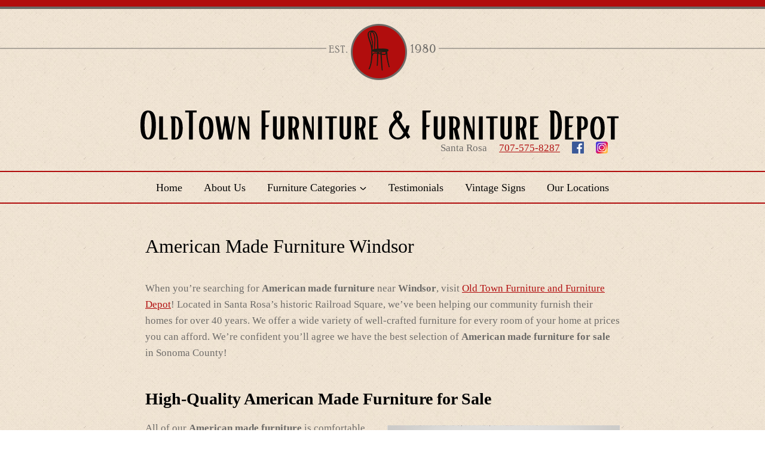

--- FILE ---
content_type: text/html; charset=UTF-8
request_url: https://www.oldtownfurnitures.com/american-made-furniture-windsor/
body_size: 19589
content:
<!doctype html>
<html lang="en-US" class="no-js" itemtype="https://schema.org/WebPage" itemscope>
<head>
	<meta charset="UTF-8">
	<meta name="viewport" content="width=device-width, initial-scale=1, minimum-scale=1">
	<meta name='robots' content='index, follow, max-image-preview:large, max-snippet:-1, max-video-preview:-1' />
	<style>img:is([sizes="auto" i], [sizes^="auto," i]) { contain-intrinsic-size: 3000px 1500px }</style>
	
<!-- Google Tag Manager for WordPress by gtm4wp.com -->
<script data-cfasync="false" data-pagespeed-no-defer>
	var gtm4wp_datalayer_name = "dataLayer";
	var dataLayer = dataLayer || [];
</script>
<!-- End Google Tag Manager for WordPress by gtm4wp.com -->
	<!-- This site is optimized with the Yoast SEO plugin v26.6 - https://yoast.com/wordpress/plugins/seo/ -->
	<title>American Made Furniture Windsor | American Made Furniture for Sale</title>
	<meta name="description" content="American Made Furniture Windsor. When you’re searching for American made furniture near Windsor, visit Old Town Furniture!" />
	<link rel="canonical" href="https://www.oldtownfurnitures.com/american-made-furniture-windsor/" />
	<meta property="og:locale" content="en_US" />
	<meta property="og:type" content="article" />
	<meta property="og:title" content="American Made Furniture Windsor | American Made Furniture for Sale" />
	<meta property="og:description" content="American Made Furniture Windsor. When you’re searching for American made furniture near Windsor, visit Old Town Furniture!" />
	<meta property="og:url" content="https://www.oldtownfurnitures.com/american-made-furniture-windsor/" />
	<meta property="og:site_name" content="OldTown Furniture &amp; Furniture Depot" />
	<meta property="article:modified_time" content="2021-10-27T16:14:06+00:00" />
	<meta property="og:image" content="https://www.oldtownfurnitures.com/wp-content/uploads/2018/10/American-leather-Sofa-with-Chaise-1.jpg" />
	<meta name="twitter:card" content="summary_large_image" />
	<meta name="twitter:label1" content="Est. reading time" />
	<meta name="twitter:data1" content="2 minutes" />
	<script type="application/ld+json" class="yoast-schema-graph">{"@context":"https://schema.org","@graph":[{"@type":"WebPage","@id":"https://www.oldtownfurnitures.com/american-made-furniture-windsor/","url":"https://www.oldtownfurnitures.com/american-made-furniture-windsor/","name":"American Made Furniture Windsor | American Made Furniture for Sale","isPartOf":{"@id":"https://www.oldtownfurnitures.com/#website"},"primaryImageOfPage":{"@id":"https://www.oldtownfurnitures.com/american-made-furniture-windsor/#primaryimage"},"image":{"@id":"https://www.oldtownfurnitures.com/american-made-furniture-windsor/#primaryimage"},"thumbnailUrl":"https://www.oldtownfurnitures.com/wp-content/uploads/2018/10/American-leather-Sofa-with-Chaise-1.jpg","datePublished":"2021-10-27T16:14:05+00:00","dateModified":"2021-10-27T16:14:06+00:00","description":"American Made Furniture Windsor. When you’re searching for American made furniture near Windsor, visit Old Town Furniture!","breadcrumb":{"@id":"https://www.oldtownfurnitures.com/american-made-furniture-windsor/#breadcrumb"},"inLanguage":"en-US","potentialAction":[{"@type":"ReadAction","target":["https://www.oldtownfurnitures.com/american-made-furniture-windsor/"]}]},{"@type":"ImageObject","inLanguage":"en-US","@id":"https://www.oldtownfurnitures.com/american-made-furniture-windsor/#primaryimage","url":"https://www.oldtownfurnitures.com/wp-content/uploads/2018/10/American-leather-Sofa-with-Chaise-1.jpg","contentUrl":"https://www.oldtownfurnitures.com/wp-content/uploads/2018/10/American-leather-Sofa-with-Chaise-1.jpg","width":749,"height":546,"caption":"American leather Sofa with Chaise (1)"},{"@type":"BreadcrumbList","@id":"https://www.oldtownfurnitures.com/american-made-furniture-windsor/#breadcrumb","itemListElement":[{"@type":"ListItem","position":1,"name":"Home","item":"https://www.oldtownfurnitures.com/"},{"@type":"ListItem","position":2,"name":"American Made Furniture Windsor"}]},{"@type":"WebSite","@id":"https://www.oldtownfurnitures.com/#website","url":"https://www.oldtownfurnitures.com/","name":"OldTown Furniture &amp; Furniture Depot","description":"Old Town Furniture","publisher":{"@id":"https://www.oldtownfurnitures.com/#organization"},"potentialAction":[{"@type":"SearchAction","target":{"@type":"EntryPoint","urlTemplate":"https://www.oldtownfurnitures.com/?s={search_term_string}"},"query-input":{"@type":"PropertyValueSpecification","valueRequired":true,"valueName":"search_term_string"}}],"inLanguage":"en-US"},{"@type":"Organization","@id":"https://www.oldtownfurnitures.com/#organization","name":"OldTown Furniture &amp; Furniture Depot","url":"https://www.oldtownfurnitures.com/","logo":{"@type":"ImageObject","inLanguage":"en-US","@id":"https://www.oldtownfurnitures.com/#/schema/logo/image/","url":"https://www.oldtownfurnitures.com/wp-content/uploads/2023/12/old-town-furniture-logo.svg","contentUrl":"https://www.oldtownfurnitures.com/wp-content/uploads/2023/12/old-town-furniture-logo.svg","caption":"OldTown Furniture &amp; Furniture Depot"},"image":{"@id":"https://www.oldtownfurnitures.com/#/schema/logo/image/"}}]}</script>
	<!-- / Yoast SEO plugin. -->


<link rel="alternate" type="application/rss+xml" title="OldTown Furniture &amp; Furniture Depot &raquo; Feed" href="https://www.oldtownfurnitures.com/feed/" />
			<script>document.documentElement.classList.remove( 'no-js' );</script>
			<script>
window._wpemojiSettings = {"baseUrl":"https:\/\/s.w.org\/images\/core\/emoji\/16.0.1\/72x72\/","ext":".png","svgUrl":"https:\/\/s.w.org\/images\/core\/emoji\/16.0.1\/svg\/","svgExt":".svg","source":{"concatemoji":"https:\/\/www.oldtownfurnitures.com\/wp-includes\/js\/wp-emoji-release.min.js?ver=6.8.3"}};
/*! This file is auto-generated */
!function(s,n){var o,i,e;function c(e){try{var t={supportTests:e,timestamp:(new Date).valueOf()};sessionStorage.setItem(o,JSON.stringify(t))}catch(e){}}function p(e,t,n){e.clearRect(0,0,e.canvas.width,e.canvas.height),e.fillText(t,0,0);var t=new Uint32Array(e.getImageData(0,0,e.canvas.width,e.canvas.height).data),a=(e.clearRect(0,0,e.canvas.width,e.canvas.height),e.fillText(n,0,0),new Uint32Array(e.getImageData(0,0,e.canvas.width,e.canvas.height).data));return t.every(function(e,t){return e===a[t]})}function u(e,t){e.clearRect(0,0,e.canvas.width,e.canvas.height),e.fillText(t,0,0);for(var n=e.getImageData(16,16,1,1),a=0;a<n.data.length;a++)if(0!==n.data[a])return!1;return!0}function f(e,t,n,a){switch(t){case"flag":return n(e,"\ud83c\udff3\ufe0f\u200d\u26a7\ufe0f","\ud83c\udff3\ufe0f\u200b\u26a7\ufe0f")?!1:!n(e,"\ud83c\udde8\ud83c\uddf6","\ud83c\udde8\u200b\ud83c\uddf6")&&!n(e,"\ud83c\udff4\udb40\udc67\udb40\udc62\udb40\udc65\udb40\udc6e\udb40\udc67\udb40\udc7f","\ud83c\udff4\u200b\udb40\udc67\u200b\udb40\udc62\u200b\udb40\udc65\u200b\udb40\udc6e\u200b\udb40\udc67\u200b\udb40\udc7f");case"emoji":return!a(e,"\ud83e\udedf")}return!1}function g(e,t,n,a){var r="undefined"!=typeof WorkerGlobalScope&&self instanceof WorkerGlobalScope?new OffscreenCanvas(300,150):s.createElement("canvas"),o=r.getContext("2d",{willReadFrequently:!0}),i=(o.textBaseline="top",o.font="600 32px Arial",{});return e.forEach(function(e){i[e]=t(o,e,n,a)}),i}function t(e){var t=s.createElement("script");t.src=e,t.defer=!0,s.head.appendChild(t)}"undefined"!=typeof Promise&&(o="wpEmojiSettingsSupports",i=["flag","emoji"],n.supports={everything:!0,everythingExceptFlag:!0},e=new Promise(function(e){s.addEventListener("DOMContentLoaded",e,{once:!0})}),new Promise(function(t){var n=function(){try{var e=JSON.parse(sessionStorage.getItem(o));if("object"==typeof e&&"number"==typeof e.timestamp&&(new Date).valueOf()<e.timestamp+604800&&"object"==typeof e.supportTests)return e.supportTests}catch(e){}return null}();if(!n){if("undefined"!=typeof Worker&&"undefined"!=typeof OffscreenCanvas&&"undefined"!=typeof URL&&URL.createObjectURL&&"undefined"!=typeof Blob)try{var e="postMessage("+g.toString()+"("+[JSON.stringify(i),f.toString(),p.toString(),u.toString()].join(",")+"));",a=new Blob([e],{type:"text/javascript"}),r=new Worker(URL.createObjectURL(a),{name:"wpTestEmojiSupports"});return void(r.onmessage=function(e){c(n=e.data),r.terminate(),t(n)})}catch(e){}c(n=g(i,f,p,u))}t(n)}).then(function(e){for(var t in e)n.supports[t]=e[t],n.supports.everything=n.supports.everything&&n.supports[t],"flag"!==t&&(n.supports.everythingExceptFlag=n.supports.everythingExceptFlag&&n.supports[t]);n.supports.everythingExceptFlag=n.supports.everythingExceptFlag&&!n.supports.flag,n.DOMReady=!1,n.readyCallback=function(){n.DOMReady=!0}}).then(function(){return e}).then(function(){var e;n.supports.everything||(n.readyCallback(),(e=n.source||{}).concatemoji?t(e.concatemoji):e.wpemoji&&e.twemoji&&(t(e.twemoji),t(e.wpemoji)))}))}((window,document),window._wpemojiSettings);
</script>
<link rel='stylesheet' id='kadence-blocks-rowlayout-css' href='https://www.oldtownfurnitures.com/wp-content/plugins/kadence-blocks/dist/style-blocks-rowlayout.css?ver=3.5.29' media='all' />
<link rel='stylesheet' id='kadence-blocks-column-css' href='https://www.oldtownfurnitures.com/wp-content/plugins/kadence-blocks/dist/style-blocks-column.css?ver=3.5.29' media='all' />
<link rel='stylesheet' id='kadence-blocks-spacer-css' href='https://www.oldtownfurnitures.com/wp-content/plugins/kadence-blocks/dist/style-blocks-spacer.css?ver=3.5.29' media='all' />
<link rel='stylesheet' id='kadence-blocks-image-css' href='https://www.oldtownfurnitures.com/wp-content/plugins/kadence-blocks/dist/style-blocks-image.css?ver=3.5.29' media='all' />
<style id='wp-emoji-styles-inline-css'>

	img.wp-smiley, img.emoji {
		display: inline !important;
		border: none !important;
		box-shadow: none !important;
		height: 1em !important;
		width: 1em !important;
		margin: 0 0.07em !important;
		vertical-align: -0.1em !important;
		background: none !important;
		padding: 0 !important;
	}
</style>
<link rel='stylesheet' id='wp-block-library-css' href='https://www.oldtownfurnitures.com/wp-includes/css/dist/block-library/style.min.css?ver=6.8.3' media='all' />
<style id='classic-theme-styles-inline-css'>
/*! This file is auto-generated */
.wp-block-button__link{color:#fff;background-color:#32373c;border-radius:9999px;box-shadow:none;text-decoration:none;padding:calc(.667em + 2px) calc(1.333em + 2px);font-size:1.125em}.wp-block-file__button{background:#32373c;color:#fff;text-decoration:none}
</style>
<style id='global-styles-inline-css'>
:root{--wp--preset--aspect-ratio--square: 1;--wp--preset--aspect-ratio--4-3: 4/3;--wp--preset--aspect-ratio--3-4: 3/4;--wp--preset--aspect-ratio--3-2: 3/2;--wp--preset--aspect-ratio--2-3: 2/3;--wp--preset--aspect-ratio--16-9: 16/9;--wp--preset--aspect-ratio--9-16: 9/16;--wp--preset--color--black: #000000;--wp--preset--color--cyan-bluish-gray: #abb8c3;--wp--preset--color--white: #ffffff;--wp--preset--color--pale-pink: #f78da7;--wp--preset--color--vivid-red: #cf2e2e;--wp--preset--color--luminous-vivid-orange: #ff6900;--wp--preset--color--luminous-vivid-amber: #fcb900;--wp--preset--color--light-green-cyan: #7bdcb5;--wp--preset--color--vivid-green-cyan: #00d084;--wp--preset--color--pale-cyan-blue: #8ed1fc;--wp--preset--color--vivid-cyan-blue: #0693e3;--wp--preset--color--vivid-purple: #9b51e0;--wp--preset--color--theme-palette-1: var(--global-palette1);--wp--preset--color--theme-palette-2: var(--global-palette2);--wp--preset--color--theme-palette-3: var(--global-palette3);--wp--preset--color--theme-palette-4: var(--global-palette4);--wp--preset--color--theme-palette-5: var(--global-palette5);--wp--preset--color--theme-palette-6: var(--global-palette6);--wp--preset--color--theme-palette-7: var(--global-palette7);--wp--preset--color--theme-palette-8: var(--global-palette8);--wp--preset--color--theme-palette-9: var(--global-palette9);--wp--preset--gradient--vivid-cyan-blue-to-vivid-purple: linear-gradient(135deg,rgba(6,147,227,1) 0%,rgb(155,81,224) 100%);--wp--preset--gradient--light-green-cyan-to-vivid-green-cyan: linear-gradient(135deg,rgb(122,220,180) 0%,rgb(0,208,130) 100%);--wp--preset--gradient--luminous-vivid-amber-to-luminous-vivid-orange: linear-gradient(135deg,rgba(252,185,0,1) 0%,rgba(255,105,0,1) 100%);--wp--preset--gradient--luminous-vivid-orange-to-vivid-red: linear-gradient(135deg,rgba(255,105,0,1) 0%,rgb(207,46,46) 100%);--wp--preset--gradient--very-light-gray-to-cyan-bluish-gray: linear-gradient(135deg,rgb(238,238,238) 0%,rgb(169,184,195) 100%);--wp--preset--gradient--cool-to-warm-spectrum: linear-gradient(135deg,rgb(74,234,220) 0%,rgb(151,120,209) 20%,rgb(207,42,186) 40%,rgb(238,44,130) 60%,rgb(251,105,98) 80%,rgb(254,248,76) 100%);--wp--preset--gradient--blush-light-purple: linear-gradient(135deg,rgb(255,206,236) 0%,rgb(152,150,240) 100%);--wp--preset--gradient--blush-bordeaux: linear-gradient(135deg,rgb(254,205,165) 0%,rgb(254,45,45) 50%,rgb(107,0,62) 100%);--wp--preset--gradient--luminous-dusk: linear-gradient(135deg,rgb(255,203,112) 0%,rgb(199,81,192) 50%,rgb(65,88,208) 100%);--wp--preset--gradient--pale-ocean: linear-gradient(135deg,rgb(255,245,203) 0%,rgb(182,227,212) 50%,rgb(51,167,181) 100%);--wp--preset--gradient--electric-grass: linear-gradient(135deg,rgb(202,248,128) 0%,rgb(113,206,126) 100%);--wp--preset--gradient--midnight: linear-gradient(135deg,rgb(2,3,129) 0%,rgb(40,116,252) 100%);--wp--preset--font-size--small: var(--global-font-size-small);--wp--preset--font-size--medium: var(--global-font-size-medium);--wp--preset--font-size--large: var(--global-font-size-large);--wp--preset--font-size--x-large: 42px;--wp--preset--font-size--larger: var(--global-font-size-larger);--wp--preset--font-size--xxlarge: var(--global-font-size-xxlarge);--wp--preset--spacing--20: 0.44rem;--wp--preset--spacing--30: 0.67rem;--wp--preset--spacing--40: 1rem;--wp--preset--spacing--50: 1.5rem;--wp--preset--spacing--60: 2.25rem;--wp--preset--spacing--70: 3.38rem;--wp--preset--spacing--80: 5.06rem;--wp--preset--shadow--natural: 6px 6px 9px rgba(0, 0, 0, 0.2);--wp--preset--shadow--deep: 12px 12px 50px rgba(0, 0, 0, 0.4);--wp--preset--shadow--sharp: 6px 6px 0px rgba(0, 0, 0, 0.2);--wp--preset--shadow--outlined: 6px 6px 0px -3px rgba(255, 255, 255, 1), 6px 6px rgba(0, 0, 0, 1);--wp--preset--shadow--crisp: 6px 6px 0px rgba(0, 0, 0, 1);}:where(.is-layout-flex){gap: 0.5em;}:where(.is-layout-grid){gap: 0.5em;}body .is-layout-flex{display: flex;}.is-layout-flex{flex-wrap: wrap;align-items: center;}.is-layout-flex > :is(*, div){margin: 0;}body .is-layout-grid{display: grid;}.is-layout-grid > :is(*, div){margin: 0;}:where(.wp-block-columns.is-layout-flex){gap: 2em;}:where(.wp-block-columns.is-layout-grid){gap: 2em;}:where(.wp-block-post-template.is-layout-flex){gap: 1.25em;}:where(.wp-block-post-template.is-layout-grid){gap: 1.25em;}.has-black-color{color: var(--wp--preset--color--black) !important;}.has-cyan-bluish-gray-color{color: var(--wp--preset--color--cyan-bluish-gray) !important;}.has-white-color{color: var(--wp--preset--color--white) !important;}.has-pale-pink-color{color: var(--wp--preset--color--pale-pink) !important;}.has-vivid-red-color{color: var(--wp--preset--color--vivid-red) !important;}.has-luminous-vivid-orange-color{color: var(--wp--preset--color--luminous-vivid-orange) !important;}.has-luminous-vivid-amber-color{color: var(--wp--preset--color--luminous-vivid-amber) !important;}.has-light-green-cyan-color{color: var(--wp--preset--color--light-green-cyan) !important;}.has-vivid-green-cyan-color{color: var(--wp--preset--color--vivid-green-cyan) !important;}.has-pale-cyan-blue-color{color: var(--wp--preset--color--pale-cyan-blue) !important;}.has-vivid-cyan-blue-color{color: var(--wp--preset--color--vivid-cyan-blue) !important;}.has-vivid-purple-color{color: var(--wp--preset--color--vivid-purple) !important;}.has-black-background-color{background-color: var(--wp--preset--color--black) !important;}.has-cyan-bluish-gray-background-color{background-color: var(--wp--preset--color--cyan-bluish-gray) !important;}.has-white-background-color{background-color: var(--wp--preset--color--white) !important;}.has-pale-pink-background-color{background-color: var(--wp--preset--color--pale-pink) !important;}.has-vivid-red-background-color{background-color: var(--wp--preset--color--vivid-red) !important;}.has-luminous-vivid-orange-background-color{background-color: var(--wp--preset--color--luminous-vivid-orange) !important;}.has-luminous-vivid-amber-background-color{background-color: var(--wp--preset--color--luminous-vivid-amber) !important;}.has-light-green-cyan-background-color{background-color: var(--wp--preset--color--light-green-cyan) !important;}.has-vivid-green-cyan-background-color{background-color: var(--wp--preset--color--vivid-green-cyan) !important;}.has-pale-cyan-blue-background-color{background-color: var(--wp--preset--color--pale-cyan-blue) !important;}.has-vivid-cyan-blue-background-color{background-color: var(--wp--preset--color--vivid-cyan-blue) !important;}.has-vivid-purple-background-color{background-color: var(--wp--preset--color--vivid-purple) !important;}.has-black-border-color{border-color: var(--wp--preset--color--black) !important;}.has-cyan-bluish-gray-border-color{border-color: var(--wp--preset--color--cyan-bluish-gray) !important;}.has-white-border-color{border-color: var(--wp--preset--color--white) !important;}.has-pale-pink-border-color{border-color: var(--wp--preset--color--pale-pink) !important;}.has-vivid-red-border-color{border-color: var(--wp--preset--color--vivid-red) !important;}.has-luminous-vivid-orange-border-color{border-color: var(--wp--preset--color--luminous-vivid-orange) !important;}.has-luminous-vivid-amber-border-color{border-color: var(--wp--preset--color--luminous-vivid-amber) !important;}.has-light-green-cyan-border-color{border-color: var(--wp--preset--color--light-green-cyan) !important;}.has-vivid-green-cyan-border-color{border-color: var(--wp--preset--color--vivid-green-cyan) !important;}.has-pale-cyan-blue-border-color{border-color: var(--wp--preset--color--pale-cyan-blue) !important;}.has-vivid-cyan-blue-border-color{border-color: var(--wp--preset--color--vivid-cyan-blue) !important;}.has-vivid-purple-border-color{border-color: var(--wp--preset--color--vivid-purple) !important;}.has-vivid-cyan-blue-to-vivid-purple-gradient-background{background: var(--wp--preset--gradient--vivid-cyan-blue-to-vivid-purple) !important;}.has-light-green-cyan-to-vivid-green-cyan-gradient-background{background: var(--wp--preset--gradient--light-green-cyan-to-vivid-green-cyan) !important;}.has-luminous-vivid-amber-to-luminous-vivid-orange-gradient-background{background: var(--wp--preset--gradient--luminous-vivid-amber-to-luminous-vivid-orange) !important;}.has-luminous-vivid-orange-to-vivid-red-gradient-background{background: var(--wp--preset--gradient--luminous-vivid-orange-to-vivid-red) !important;}.has-very-light-gray-to-cyan-bluish-gray-gradient-background{background: var(--wp--preset--gradient--very-light-gray-to-cyan-bluish-gray) !important;}.has-cool-to-warm-spectrum-gradient-background{background: var(--wp--preset--gradient--cool-to-warm-spectrum) !important;}.has-blush-light-purple-gradient-background{background: var(--wp--preset--gradient--blush-light-purple) !important;}.has-blush-bordeaux-gradient-background{background: var(--wp--preset--gradient--blush-bordeaux) !important;}.has-luminous-dusk-gradient-background{background: var(--wp--preset--gradient--luminous-dusk) !important;}.has-pale-ocean-gradient-background{background: var(--wp--preset--gradient--pale-ocean) !important;}.has-electric-grass-gradient-background{background: var(--wp--preset--gradient--electric-grass) !important;}.has-midnight-gradient-background{background: var(--wp--preset--gradient--midnight) !important;}.has-small-font-size{font-size: var(--wp--preset--font-size--small) !important;}.has-medium-font-size{font-size: var(--wp--preset--font-size--medium) !important;}.has-large-font-size{font-size: var(--wp--preset--font-size--large) !important;}.has-x-large-font-size{font-size: var(--wp--preset--font-size--x-large) !important;}
:where(.wp-block-post-template.is-layout-flex){gap: 1.25em;}:where(.wp-block-post-template.is-layout-grid){gap: 1.25em;}
:where(.wp-block-columns.is-layout-flex){gap: 2em;}:where(.wp-block-columns.is-layout-grid){gap: 2em;}
:root :where(.wp-block-pullquote){font-size: 1.5em;line-height: 1.6;}
</style>
<link rel='stylesheet' id='kadence-global-css' href='https://www.oldtownfurnitures.com/wp-content/themes/kadence/assets/css/global.min.css?ver=1.2.22' media='all' />
<style id='kadence-global-inline-css'>
/* Kadence Base CSS */
:root{--global-palette1:#b10d0d;--global-palette2:rgba(177,13,13,0.8);--global-palette3:#020202;--global-palette4:#6c6a67;--global-palette5:#4A5568;--global-palette6:#718096;--global-palette7:#EDF2F7;--global-palette8:#F7FAFC;--global-palette9:#ffffff;--global-palette9rgb:255, 255, 255;--global-palette-highlight:var(--global-palette1);--global-palette-highlight-alt:var(--global-palette2);--global-palette-highlight-alt2:var(--global-palette1);--global-palette-btn-bg:var(--global-palette1);--global-palette-btn-bg-hover:var(--global-palette2);--global-palette-btn:var(--global-palette9);--global-palette-btn-hover:var(--global-palette9);--global-body-font-family:Tinos, serif;--global-heading-font-family:inherit;--global-primary-nav-font-family:inherit;--global-fallback-font:sans-serif;--global-display-fallback-font:sans-serif;--global-content-width:1290px;--global-content-wide-width:calc(1290px + 230px);--global-content-narrow-width:842px;--global-content-edge-padding:1.5rem;--global-content-boxed-padding:2rem;--global-calc-content-width:calc(1290px - var(--global-content-edge-padding) - var(--global-content-edge-padding) );--wp--style--global--content-size:var(--global-calc-content-width);}.wp-site-blocks{--global-vw:calc( 100vw - ( 0.5 * var(--scrollbar-offset)));}body{background:var(--global-palette9);-webkit-font-smoothing:antialiased;-moz-osx-font-smoothing:grayscale;}body, input, select, optgroup, textarea{font-style:normal;font-weight:normal;font-size:17px;line-height:1.6;font-family:var(--global-body-font-family);color:var(--global-palette4);}.content-bg, body.content-style-unboxed .site{background:var(--global-palette9);}h1,h2,h3,h4,h5,h6{font-family:var(--global-heading-font-family);}h1{font-style:normal;font-weight:normal;font-size:32px;line-height:1.5;font-family:Tinos, serif;color:var(--global-palette3);}h2{font-style:normal;font-weight:normal;font-size:28px;line-height:1.5;color:var(--global-palette3);}h3{font-style:normal;font-weight:normal;font-size:24px;line-height:1.5;color:var(--global-palette3);}h4{font-weight:700;font-size:22px;line-height:1.5;color:var(--global-palette4);}h5{font-weight:700;font-size:20px;line-height:1.5;color:var(--global-palette4);}h6{font-weight:700;font-size:18px;line-height:1.5;color:var(--global-palette5);}.entry-hero .kadence-breadcrumbs{max-width:1290px;}.site-container, .site-header-row-layout-contained, .site-footer-row-layout-contained, .entry-hero-layout-contained, .comments-area, .alignfull > .wp-block-cover__inner-container, .alignwide > .wp-block-cover__inner-container{max-width:var(--global-content-width);}.content-width-narrow .content-container.site-container, .content-width-narrow .hero-container.site-container{max-width:var(--global-content-narrow-width);}@media all and (min-width: 1520px){.wp-site-blocks .content-container  .alignwide{margin-left:-115px;margin-right:-115px;width:unset;max-width:unset;}}@media all and (min-width: 1102px){.content-width-narrow .wp-site-blocks .content-container .alignwide{margin-left:-130px;margin-right:-130px;width:unset;max-width:unset;}}.content-style-boxed .wp-site-blocks .entry-content .alignwide{margin-left:calc( -1 * var( --global-content-boxed-padding ) );margin-right:calc( -1 * var( --global-content-boxed-padding ) );}.content-area{margin-top:3rem;margin-bottom:3rem;}@media all and (max-width: 1024px){.content-area{margin-top:3rem;margin-bottom:3rem;}}@media all and (max-width: 767px){.content-area{margin-top:2rem;margin-bottom:2rem;}}@media all and (max-width: 1024px){:root{--global-content-boxed-padding:2rem;}}@media all and (max-width: 767px){:root{--global-content-boxed-padding:1.5rem;}}.entry-content-wrap{padding:2rem;}@media all and (max-width: 1024px){.entry-content-wrap{padding:2rem;}}@media all and (max-width: 767px){.entry-content-wrap{padding:1.5rem;}}.entry.single-entry{box-shadow:0px 15px 15px -10px rgba(0,0,0,0.05);}.entry.loop-entry{box-shadow:0px 15px 15px -10px rgba(0,0,0,0.05);}.loop-entry .entry-content-wrap{padding:2rem;}@media all and (max-width: 1024px){.loop-entry .entry-content-wrap{padding:2rem;}}@media all and (max-width: 767px){.loop-entry .entry-content-wrap{padding:1.5rem;}}button, .button, .wp-block-button__link, input[type="button"], input[type="reset"], input[type="submit"], .fl-button, .elementor-button-wrapper .elementor-button, .wc-block-components-checkout-place-order-button, .wc-block-cart__submit{box-shadow:0px 0px 0px -7px rgba(0,0,0,0);}button:hover, button:focus, button:active, .button:hover, .button:focus, .button:active, .wp-block-button__link:hover, .wp-block-button__link:focus, .wp-block-button__link:active, input[type="button"]:hover, input[type="button"]:focus, input[type="button"]:active, input[type="reset"]:hover, input[type="reset"]:focus, input[type="reset"]:active, input[type="submit"]:hover, input[type="submit"]:focus, input[type="submit"]:active, .elementor-button-wrapper .elementor-button:hover, .elementor-button-wrapper .elementor-button:focus, .elementor-button-wrapper .elementor-button:active, .wc-block-cart__submit:hover{box-shadow:0px 15px 25px -7px rgba(0,0,0,0.1);}.kb-button.kb-btn-global-outline.kb-btn-global-inherit{padding-top:calc(px - 2px);padding-right:calc(px - 2px);padding-bottom:calc(px - 2px);padding-left:calc(px - 2px);}@media all and (min-width: 1025px){.transparent-header .entry-hero .entry-hero-container-inner{padding-top:calc(126px + 51px);}}@media all and (max-width: 1024px){.mobile-transparent-header .entry-hero .entry-hero-container-inner{padding-top:51px;}}@media all and (max-width: 767px){.mobile-transparent-header .entry-hero .entry-hero-container-inner{padding-top:51px;}}#kt-scroll-up-reader, #kt-scroll-up{border:1px solid currentColor;border-radius:0px 0px 0px 0px;color:var(--global-palette1);border-color:var(--global-palette1);bottom:30px;font-size:1.2em;padding:0.4em 0.4em 0.4em 0.4em;}#kt-scroll-up-reader.scroll-up-side-right, #kt-scroll-up.scroll-up-side-right{right:30px;}#kt-scroll-up-reader.scroll-up-side-left, #kt-scroll-up.scroll-up-side-left{left:30px;}@media all and (hover: hover){#kt-scroll-up-reader:hover, #kt-scroll-up:hover{color:var(--global-palette1);border-color:var(--global-palette1);}}body.page .content-bg, body.content-style-unboxed.page .site{background:rgba(255,255,255,0);}.page-hero-section .entry-hero-container-inner{background:rgba(255,255,255,0);}.entry-hero.page-hero-section .entry-header{min-height:200px;}
/* Kadence Header CSS */
@media all and (max-width: 1024px){.mobile-transparent-header #masthead{position:absolute;left:0px;right:0px;z-index:100;}.kadence-scrollbar-fixer.mobile-transparent-header #masthead{right:var(--scrollbar-offset,0);}.mobile-transparent-header #masthead, .mobile-transparent-header .site-top-header-wrap .site-header-row-container-inner, .mobile-transparent-header .site-main-header-wrap .site-header-row-container-inner, .mobile-transparent-header .site-bottom-header-wrap .site-header-row-container-inner{background:transparent;}.site-header-row-tablet-layout-fullwidth, .site-header-row-tablet-layout-standard{padding:0px;}}@media all and (min-width: 1025px){.transparent-header #masthead{position:absolute;left:0px;right:0px;z-index:100;}.transparent-header.kadence-scrollbar-fixer #masthead{right:var(--scrollbar-offset,0);}.transparent-header #masthead, .transparent-header .site-top-header-wrap .site-header-row-container-inner, .transparent-header .site-main-header-wrap .site-header-row-container-inner, .transparent-header .site-bottom-header-wrap .site-header-row-container-inner{background:transparent;}}.site-branding a.brand img{max-width:800px;}.site-branding a.brand img.svg-logo-image{width:800px;}@media all and (max-width: 767px){.site-branding a.brand img{max-width:800px;}.site-branding a.brand img.svg-logo-image{width:800px;}}.site-branding{padding:0px 0px 0px 0px;}#masthead, #masthead .kadence-sticky-header.item-is-fixed:not(.item-at-start):not(.site-header-row-container):not(.site-main-header-wrap), #masthead .kadence-sticky-header.item-is-fixed:not(.item-at-start) > .site-header-row-container-inner{background:rgba(255,255,255,0);}.site-main-header-wrap .site-header-row-container-inner{background:rgba(0,0,0,0);}.site-main-header-inner-wrap{min-height:126px;}@media all and (max-width: 767px){.site-main-header-inner-wrap{min-height:30px;}}.site-main-header-wrap .site-header-row-container-inner>.site-container{padding:0px 0px 0px 0px;}@media all and (max-width: 767px){.site-main-header-wrap .site-header-row-container-inner>.site-container{padding:0px 0px 10px 0px;}}.transparent-header #masthead .site-main-header-wrap .site-header-row-container-inner{background:rgba(0,0,0,0);}.site-bottom-header-wrap .site-header-row-container-inner{border-top:2px solid var(--global-palette1);border-bottom:2px solid var(--global-palette1);}.site-bottom-header-inner-wrap{min-height:51px;}@media all and (max-width: 1024px){.site-bottom-header-wrap .site-header-row-container-inner{border-top:0px solid var(--global-palette1);border-bottom:0px solid var(--global-palette1);}}@media all and (max-width: 767px){.site-bottom-header-wrap .site-header-row-container-inner{border-top:0px solid var(--global-palette1);border-bottom:0px solid var(--global-palette1);}}.site-bottom-header-wrap .site-header-row-container-inner>.site-container{padding:0px 20px 0px 20px;}@media all and (max-width: 767px){.site-bottom-header-wrap .site-header-row-container-inner>.site-container{padding:0px 10px 0px 0px;}}.header-navigation[class*="header-navigation-style-underline"] .header-menu-container.primary-menu-container>ul>li>a:after{width:calc( 100% - 2em);}.main-navigation .primary-menu-container > ul > li.menu-item > a{padding-left:calc(2em / 2);padding-right:calc(2em / 2);color:var(--global-palette3);}.main-navigation .primary-menu-container > ul > li.menu-item .dropdown-nav-special-toggle{right:calc(2em / 2);}.main-navigation .primary-menu-container > ul li.menu-item > a{font-style:normal;font-size:18px;}.main-navigation .primary-menu-container > ul > li.menu-item > a:hover{color:var(--global-palette9);background:var(--global-palette1);}.main-navigation .primary-menu-container > ul > li.menu-item.current-menu-item > a{color:var(--global-palette3);}.header-navigation .header-menu-container ul ul.sub-menu, .header-navigation .header-menu-container ul ul.submenu{background:#ffffff;box-shadow:0px 2px 13px 0px rgba(0,0,0,0.1);}.header-navigation .header-menu-container ul ul li.menu-item, .header-menu-container ul.menu > li.kadence-menu-mega-enabled > ul > li.menu-item > a{border-bottom:1px none rgba(255,255,255,0.1);}.header-navigation .header-menu-container ul ul li.menu-item > a{width:200px;padding-top:1em;padding-bottom:1em;color:var(--global-palette3);font-style:normal;font-size:16px;}.header-navigation .header-menu-container ul ul li.menu-item > a:hover{color:var(--global-palette9);background:var(--global-palette1);}.header-navigation .header-menu-container ul ul li.menu-item.current-menu-item > a{color:var(--global-palette9);background:var(--global-palette1);}.mobile-toggle-open-container .menu-toggle-open, .mobile-toggle-open-container .menu-toggle-open:focus{background:var(--global-palette1);color:var(--global-palette9);padding:0.4em 0.6em 0.4em 0.6em;font-size:14px;}.mobile-toggle-open-container .menu-toggle-open.menu-toggle-style-bordered{border:1px solid currentColor;}.mobile-toggle-open-container .menu-toggle-open .menu-toggle-icon{font-size:30px;}.mobile-toggle-open-container .menu-toggle-open:hover, .mobile-toggle-open-container .menu-toggle-open:focus-visible{color:var(--global-palette9);background:var(--global-palette1);}.mobile-navigation ul li{font-style:normal;font-size:19px;}.mobile-navigation ul li a{padding-top:1em;padding-bottom:1em;}.mobile-navigation ul li > a, .mobile-navigation ul li.menu-item-has-children > .drawer-nav-drop-wrap{color:var(--global-palette8);}.mobile-navigation ul li.current-menu-item > a, .mobile-navigation ul li.current-menu-item.menu-item-has-children > .drawer-nav-drop-wrap{color:var(--global-palette9);}.mobile-navigation ul li.menu-item-has-children .drawer-nav-drop-wrap, .mobile-navigation ul li:not(.menu-item-has-children) a{border-bottom:1px none rgba(255,255,255,0.1);}.mobile-navigation:not(.drawer-navigation-parent-toggle-true) ul li.menu-item-has-children .drawer-nav-drop-wrap button{border-left:1px none rgba(255,255,255,0.1);}#mobile-drawer .drawer-inner, #mobile-drawer.popup-drawer-layout-fullwidth.popup-drawer-animation-slice .pop-portion-bg, #mobile-drawer.popup-drawer-layout-fullwidth.popup-drawer-animation-slice.pop-animated.show-drawer .drawer-inner{background:var(--global-palette1);}#mobile-drawer .drawer-header .drawer-toggle{padding:0.6em 1em 0.6em 0.15em;font-size:24px;}#mobile-drawer .drawer-header .drawer-toggle, #mobile-drawer .drawer-header .drawer-toggle:focus{color:var(--global-palette9);}#mobile-drawer .drawer-header .drawer-toggle:hover, #mobile-drawer .drawer-header .drawer-toggle:focus:hover{color:var(--global-palette9);}
/* Kadence Footer CSS */
.site-middle-footer-wrap .site-footer-row-container-inner{background:var(--global-palette4);}.site-middle-footer-inner-wrap{min-height:10px;padding-top:25px;padding-bottom:0px;grid-column-gap:30px;grid-row-gap:30px;}.site-middle-footer-inner-wrap .widget{margin-bottom:30px;}.site-middle-footer-inner-wrap .site-footer-section:not(:last-child):after{right:calc(-30px / 2);}.site-bottom-footer-wrap .site-footer-row-container-inner{background:var(--global-palette4);}.site-bottom-footer-inner-wrap{padding-top:15px;padding-bottom:15px;grid-column-gap:30px;}.site-bottom-footer-inner-wrap .widget{margin-bottom:30px;}.site-bottom-footer-inner-wrap .site-footer-section:not(:last-child):after{right:calc(-30px / 2);}#colophon .footer-html{font-style:normal;color:var(--global-palette9);}#colophon .footer-navigation .footer-menu-container > ul > li > a{padding-left:calc(1.7em / 2);padding-right:calc(1.7em / 2);padding-top:calc(0.6em / 2);padding-bottom:calc(0.6em / 2);color:var(--global-palette9);}#colophon .footer-navigation .footer-menu-container > ul li a:hover{color:var(--global-palette-highlight);}#colophon .footer-navigation .footer-menu-container > ul li.current-menu-item > a{color:var(--global-palette1);}
/* Kadence Pro Header CSS */
.header-navigation-dropdown-direction-left ul ul.submenu, .header-navigation-dropdown-direction-left ul ul.sub-menu{right:0px;left:auto;}.rtl .header-navigation-dropdown-direction-right ul ul.submenu, .rtl .header-navigation-dropdown-direction-right ul ul.sub-menu{left:0px;right:auto;}.header-account-button .nav-drop-title-wrap > .kadence-svg-iconset, .header-account-button > .kadence-svg-iconset{font-size:1.2em;}.site-header-item .header-account-button .nav-drop-title-wrap, .site-header-item .header-account-wrap > .header-account-button{display:flex;align-items:center;}.header-account-style-icon_label .header-account-label{padding-left:5px;}.header-account-style-label_icon .header-account-label{padding-right:5px;}.site-header-item .header-account-wrap .header-account-button{text-decoration:none;box-shadow:none;color:inherit;background:transparent;padding:0.6em 0em 0.6em 0em;}.header-mobile-account-wrap .header-account-button .nav-drop-title-wrap > .kadence-svg-iconset, .header-mobile-account-wrap .header-account-button > .kadence-svg-iconset{font-size:1.2em;}.header-mobile-account-wrap .header-account-button .nav-drop-title-wrap, .header-mobile-account-wrap > .header-account-button{display:flex;align-items:center;}.header-mobile-account-wrap.header-account-style-icon_label .header-account-label{padding-left:5px;}.header-mobile-account-wrap.header-account-style-label_icon .header-account-label{padding-right:5px;}.header-mobile-account-wrap .header-account-button{text-decoration:none;box-shadow:none;color:inherit;background:transparent;padding:0.6em 0em 0.6em 0em;}#login-drawer .drawer-inner .drawer-content{display:flex;justify-content:center;align-items:center;position:absolute;top:0px;bottom:0px;left:0px;right:0px;padding:0px;}#loginform p label{display:block;}#login-drawer #loginform{width:100%;}#login-drawer #loginform input{width:100%;}#login-drawer #loginform input[type="checkbox"]{width:auto;}#login-drawer .drawer-inner .drawer-header{position:relative;z-index:100;}#login-drawer .drawer-content_inner.widget_login_form_inner{padding:2em;width:100%;max-width:350px;border-radius:.25rem;background:var(--global-palette9);color:var(--global-palette4);}#login-drawer .lost_password a{color:var(--global-palette6);}#login-drawer .lost_password, #login-drawer .register-field{text-align:center;}#login-drawer .widget_login_form_inner p{margin-top:1.2em;margin-bottom:0em;}#login-drawer .widget_login_form_inner p:first-child{margin-top:0em;}#login-drawer .widget_login_form_inner label{margin-bottom:0.5em;}#login-drawer hr.register-divider{margin:1.2em 0;border-width:1px;}#login-drawer .register-field{font-size:90%;}@media all and (min-width: 1025px){#login-drawer hr.register-divider.hide-desktop{display:none;}#login-drawer p.register-field.hide-desktop{display:none;}}@media all and (max-width: 1024px){#login-drawer hr.register-divider.hide-mobile{display:none;}#login-drawer p.register-field.hide-mobile{display:none;}}@media all and (max-width: 767px){#login-drawer hr.register-divider.hide-mobile{display:none;}#login-drawer p.register-field.hide-mobile{display:none;}}.tertiary-navigation .tertiary-menu-container > ul > li.menu-item > a{padding-left:calc(1.2em / 2);padding-right:calc(1.2em / 2);padding-top:0.6em;padding-bottom:0.6em;color:var(--global-palette5);}.tertiary-navigation .tertiary-menu-container > ul > li.menu-item > a:hover{color:var(--global-palette-highlight);}.tertiary-navigation .tertiary-menu-container > ul > li.menu-item.current-menu-item > a{color:var(--global-palette3);}.header-navigation[class*="header-navigation-style-underline"] .header-menu-container.tertiary-menu-container>ul>li>a:after{width:calc( 100% - 1.2em);}.quaternary-navigation .quaternary-menu-container > ul > li.menu-item > a{padding-left:calc(1.2em / 2);padding-right:calc(1.2em / 2);padding-top:0.6em;padding-bottom:0.6em;color:var(--global-palette5);}.quaternary-navigation .quaternary-menu-container > ul > li.menu-item > a:hover{color:var(--global-palette-highlight);}.quaternary-navigation .quaternary-menu-container > ul > li.menu-item.current-menu-item > a{color:var(--global-palette3);}.header-navigation[class*="header-navigation-style-underline"] .header-menu-container.quaternary-menu-container>ul>li>a:after{width:calc( 100% - 1.2em);}#main-header .header-divider{border-right:1px solid var(--global-palette6);height:50%;}#main-header .header-divider2{border-right:1px solid var(--global-palette6);height:50%;}#main-header .header-divider3{border-right:1px solid var(--global-palette6);height:50%;}#mobile-header .header-mobile-divider, #mobile-drawer .header-mobile-divider{border-right:1px solid var(--global-palette6);height:50%;}#mobile-drawer .header-mobile-divider{border-top:1px solid var(--global-palette6);width:50%;}#mobile-header .header-mobile-divider2{border-right:1px solid var(--global-palette6);height:50%;}#mobile-drawer .header-mobile-divider2{border-top:1px solid var(--global-palette6);width:50%;}.header-item-search-bar form ::-webkit-input-placeholder{color:currentColor;opacity:0.5;}.header-item-search-bar form ::placeholder{color:currentColor;opacity:0.5;}.header-search-bar form{max-width:100%;width:240px;}.header-mobile-search-bar form{max-width:calc(100vw - var(--global-sm-spacing) - var(--global-sm-spacing));width:240px;}.header-widget-lstyle-normal .header-widget-area-inner a:not(.button){text-decoration:underline;}#main-header .header-widget1{margin:0px 0px 0px 0px;}.element-contact-inner-wrap{display:flex;flex-wrap:wrap;align-items:center;margin-top:-0.6em;margin-left:calc(-0.6em / 2);margin-right:calc(-0.6em / 2);}.element-contact-inner-wrap .header-contact-item{display:inline-flex;flex-wrap:wrap;align-items:center;margin-top:0.6em;margin-left:calc(0.6em / 2);margin-right:calc(0.6em / 2);}.element-contact-inner-wrap .header-contact-item .kadence-svg-iconset{font-size:1em;}.header-contact-item img{display:inline-block;}.header-contact-item .contact-label{margin-left:0.3em;}.rtl .header-contact-item .contact-label{margin-right:0.3em;margin-left:0px;}.header-mobile-contact-wrap .element-contact-inner-wrap{display:flex;flex-wrap:wrap;align-items:center;margin-top:-0.6em;margin-left:calc(-0.6em / 2);margin-right:calc(-0.6em / 2);}.header-mobile-contact-wrap .element-contact-inner-wrap .header-contact-item{display:inline-flex;flex-wrap:wrap;align-items:center;margin-top:0.6em;margin-left:calc(0.6em / 2);margin-right:calc(0.6em / 2);}.header-mobile-contact-wrap .element-contact-inner-wrap .header-contact-item .kadence-svg-iconset{font-size:1em;}#main-header .header-button2{box-shadow:0px 0px 0px -7px rgba(0,0,0,0);}#main-header .header-button2:hover{box-shadow:0px 15px 25px -7px rgba(0,0,0,0.1);}.mobile-header-button2-wrap .mobile-header-button-inner-wrap .mobile-header-button2{border:2px none transparent;box-shadow:0px 0px 0px -7px rgba(0,0,0,0);}.mobile-header-button2-wrap .mobile-header-button-inner-wrap .mobile-header-button2:hover{box-shadow:0px 15px 25px -7px rgba(0,0,0,0.1);}#widget-drawer.popup-drawer-layout-fullwidth .drawer-content .header-widget2, #widget-drawer.popup-drawer-layout-sidepanel .drawer-inner{max-width:400px;}#widget-drawer.popup-drawer-layout-fullwidth .drawer-content .header-widget2{margin:0 auto;}.widget-toggle-open{display:flex;align-items:center;background:transparent;box-shadow:none;}.widget-toggle-open:hover, .widget-toggle-open:focus{border-color:currentColor;background:transparent;box-shadow:none;}.widget-toggle-open .widget-toggle-icon{display:flex;}.widget-toggle-open .widget-toggle-label{padding-right:5px;}.rtl .widget-toggle-open .widget-toggle-label{padding-left:5px;padding-right:0px;}.widget-toggle-open .widget-toggle-label:empty, .rtl .widget-toggle-open .widget-toggle-label:empty{padding-right:0px;padding-left:0px;}.widget-toggle-open-container .widget-toggle-open{color:var(--global-palette5);padding:0.4em 0.6em 0.4em 0.6em;font-size:14px;}.widget-toggle-open-container .widget-toggle-open.widget-toggle-style-bordered{border:1px solid currentColor;}.widget-toggle-open-container .widget-toggle-open .widget-toggle-icon{font-size:20px;}.widget-toggle-open-container .widget-toggle-open:hover, .widget-toggle-open-container .widget-toggle-open:focus{color:var(--global-palette-highlight);}#widget-drawer .header-widget-2style-normal a:not(.button){text-decoration:underline;}#widget-drawer .header-widget-2style-plain a:not(.button){text-decoration:none;}#widget-drawer .header-widget2 .widget-title{color:var(--global-palette9);}#widget-drawer .header-widget2{color:var(--global-palette8);}#widget-drawer .header-widget2 a:not(.button), #widget-drawer .header-widget2 .drawer-sub-toggle{color:var(--global-palette8);}#widget-drawer .header-widget2 a:not(.button):hover, #widget-drawer .header-widget2 .drawer-sub-toggle:hover{color:var(--global-palette9);}#mobile-secondary-site-navigation ul li{font-size:14px;}#mobile-secondary-site-navigation ul li a{padding-top:1em;padding-bottom:1em;}#mobile-secondary-site-navigation ul li > a, #mobile-secondary-site-navigation ul li.menu-item-has-children > .drawer-nav-drop-wrap{color:var(--global-palette8);}#mobile-secondary-site-navigation ul li.current-menu-item > a, #mobile-secondary-site-navigation ul li.current-menu-item.menu-item-has-children > .drawer-nav-drop-wrap{color:var(--global-palette-highlight);}#mobile-secondary-site-navigation ul li.menu-item-has-children .drawer-nav-drop-wrap, #mobile-secondary-site-navigation ul li:not(.menu-item-has-children) a{border-bottom:1px solid rgba(255,255,255,0.1);}#mobile-secondary-site-navigation:not(.drawer-navigation-parent-toggle-true) ul li.menu-item-has-children .drawer-nav-drop-wrap button{border-left:1px solid rgba(255,255,255,0.1);}
</style>
<link rel='stylesheet' id='kadence-simplelightbox-css-css' href='https://www.oldtownfurnitures.com/wp-content/themes/kadence/assets/css/simplelightbox.min.css?ver=1.2.22' media='all' />
<link rel='stylesheet' id='menu-addons-css' href='https://www.oldtownfurnitures.com/wp-content/plugins/kadence-pro/dist/mega-menu/menu-addon.css?ver=1.1.16' media='all' />
<style id='kadence-blocks-global-variables-inline-css'>
:root {--global-kb-font-size-sm:clamp(0.8rem, 0.73rem + 0.217vw, 0.9rem);--global-kb-font-size-md:clamp(1.1rem, 0.995rem + 0.326vw, 1.25rem);--global-kb-font-size-lg:clamp(1.75rem, 1.576rem + 0.543vw, 2rem);--global-kb-font-size-xl:clamp(2.25rem, 1.728rem + 1.63vw, 3rem);--global-kb-font-size-xxl:clamp(2.5rem, 1.456rem + 3.26vw, 4rem);--global-kb-font-size-xxxl:clamp(2.75rem, 0.489rem + 7.065vw, 6rem);}
</style>
<style id='kadence_blocks_css-inline-css'>
.kb-row-layout-wrap.wp-block-kadence-rowlayout.kb-row-layout-id3031_c34749-a1{margin-top:0px;margin-bottom:0px;}.kb-row-layout-id3031_c34749-a1 > .kt-row-column-wrap{row-gap:var(--global-kb-gap-none, 0rem );padding-top:0px;padding-right:0px;padding-bottom:var(--global-kb-spacing-xs, 1rem);padding-left:0px;grid-template-columns:minmax(0, 1fr);}@media all and (max-width: 767px){.kb-row-layout-id3031_c34749-a1 > .kt-row-column-wrap{padding-bottom:0px;grid-template-columns:minmax(0, 1fr);}}.kadence-column3031_eb9f5b-a3 > .kt-inside-inner-col{padding-top:0px;padding-right:0px;padding-bottom:0px;padding-left:0px;}.kadence-column3031_eb9f5b-a3 > .kt-inside-inner-col{min-height:15px;border-bottom:4px solid var(--global-palette4, #2D3748);}.kadence-column3031_eb9f5b-a3 > .kt-inside-inner-col{column-gap:var(--global-kb-gap-sm, 1rem);}.kadence-column3031_eb9f5b-a3 > .kt-inside-inner-col{flex-direction:column;}.kadence-column3031_eb9f5b-a3 > .kt-inside-inner-col > .aligncenter{width:100%;}.kadence-column3031_eb9f5b-a3 > .kt-inside-inner-col{background-color:var(--global-palette1, #3182CE);}.kadence-column3031_eb9f5b-a3, .kt-inside-inner-col > .kadence-column3031_eb9f5b-a3:not(.specificity){margin-top:0px;margin-right:0px;margin-bottom:0px;margin-left:0px;}@media all and (max-width: 1024px){.kadence-column3031_eb9f5b-a3 > .kt-inside-inner-col{border-bottom:4px solid var(--global-palette4, #2D3748);flex-direction:column;justify-content:center;}}@media all and (max-width: 767px){.kadence-column3031_eb9f5b-a3 > .kt-inside-inner-col{border-bottom:4px solid var(--global-palette4, #2D3748);flex-direction:column;justify-content:center;}}.kadence-column3031_bbea80-a5 > .kt-inside-inner-col{display:flex;}.kadence-column3031_bbea80-a5 > .kt-inside-inner-col{padding-top:var(--global-kb-spacing-xs, 1rem);}.kadence-column3031_bbea80-a5 > .kt-inside-inner-col{column-gap:var(--global-kb-gap-sm, 1rem);}.kadence-column3031_bbea80-a5 > .kt-inside-inner-col{flex-direction:row;flex-wrap:wrap;align-items:flex-start;justify-content:center;}.kadence-column3031_bbea80-a5 > .kt-inside-inner-col > *, .kadence-column3031_bbea80-a5 > .kt-inside-inner-col > figure.wp-block-image, .kadence-column3031_bbea80-a5 > .kt-inside-inner-col > figure.wp-block-kadence-image{margin-top:0px;margin-bottom:0px;}.kadence-column3031_bbea80-a5 > .kt-inside-inner-col > .kb-image-is-ratio-size{flex-grow:1;}.kt-row-column-wrap > .kadence-column3031_bbea80-a5{align-self:flex-start;}.kt-inner-column-height-full:not(.kt-has-1-columns) > .wp-block-kadence-column.kadence-column3031_bbea80-a5{align-self:auto;}.kt-inner-column-height-full:not(.kt-has-1-columns) > .wp-block-kadence-column.kadence-column3031_bbea80-a5 > .kt-inside-inner-col{align-items:flex-start;}@media all and (max-width: 1024px){.kt-row-column-wrap > .kadence-column3031_bbea80-a5{align-self:flex-start;}}@media all and (max-width: 1024px){.kt-inner-column-height-full:not(.kt-has-1-columns) > .wp-block-kadence-column.kadence-column3031_bbea80-a5{align-self:auto;}}@media all and (max-width: 1024px){.kt-inner-column-height-full:not(.kt-has-1-columns) > .wp-block-kadence-column.kadence-column3031_bbea80-a5 > .kt-inside-inner-col{align-items:flex-start;}}@media all and (max-width: 1024px){.kadence-column3031_bbea80-a5 > .kt-inside-inner-col{flex-direction:row;flex-wrap:wrap;align-items:flex-start;justify-content:center;}}@media all and (min-width: 768px) and (max-width: 1024px){.kadence-column3031_bbea80-a5 > .kt-inside-inner-col > *, .kadence-column3031_bbea80-a5 > .kt-inside-inner-col > figure.wp-block-image, .kadence-column3031_bbea80-a5 > .kt-inside-inner-col > figure.wp-block-kadence-image{margin-top:0px;margin-bottom:0px;}.kadence-column3031_bbea80-a5 > .kt-inside-inner-col > .kb-image-is-ratio-size{flex-grow:1;}}@media all and (max-width: 767px){.kt-row-column-wrap > .kadence-column3031_bbea80-a5{align-self:flex-start;}.kt-inner-column-height-full:not(.kt-has-1-columns) > .wp-block-kadence-column.kadence-column3031_bbea80-a5{align-self:auto;}.kt-inner-column-height-full:not(.kt-has-1-columns) > .wp-block-kadence-column.kadence-column3031_bbea80-a5 > .kt-inside-inner-col{align-items:flex-start;}.kadence-column3031_bbea80-a5 > .kt-inside-inner-col{flex-direction:row;flex-wrap:wrap;justify-content:flex-start;justify-content:center;}.kadence-column3031_bbea80-a5 > .kt-inside-inner-col > *, .kadence-column3031_bbea80-a5 > .kt-inside-inner-col > figure.wp-block-image, .kadence-column3031_bbea80-a5 > .kt-inside-inner-col > figure.wp-block-kadence-image{margin-top:0px;margin-bottom:0px;}.kadence-column3031_bbea80-a5 > .kt-inside-inner-col > .kb-image-is-ratio-size{flex-grow:1;}}.kadence-column3031_73f7b0-0e > .kt-inside-inner-col{padding-top:45px;}.kadence-column3031_73f7b0-0e > .kt-inside-inner-col{column-gap:var(--global-kb-gap-sm, 1rem);}.kadence-column3031_73f7b0-0e > .kt-inside-inner-col{flex-direction:column;}.kadence-column3031_73f7b0-0e > .kt-inside-inner-col > .aligncenter{width:100%;}@media all and (max-width: 1024px){.kadence-column3031_73f7b0-0e > .kt-inside-inner-col{flex-direction:column;justify-content:center;}}@media all and (max-width: 767px){.kadence-column3031_73f7b0-0e > .kt-inside-inner-col{padding-top:37px;flex-direction:column;justify-content:center;}}.wp-block-kadence-spacer.kt-block-spacer-3031_cc2c36-c6 .kt-block-spacer{height:10px;}.wp-block-kadence-spacer.kt-block-spacer-3031_cc2c36-c6 .kt-divider{border-top-color:var(--global-palette4, #2D3748);width:100%;}.kb-image3031_c936de-19 .kb-image-has-overlay:after{opacity:0.3;}@media all and (max-width: 767px){.kb-image3031_c936de-19.kb-image-is-ratio-size, .kb-image3031_c936de-19 .kb-image-is-ratio-size{max-width:150px;width:100%;}.kb-image3031_c936de-19{max-width:150px;}}.kadence-column3031_772e3f-cf > .kt-inside-inner-col{padding-top:45px;}.kadence-column3031_772e3f-cf > .kt-inside-inner-col{column-gap:var(--global-kb-gap-sm, 1rem);}.kadence-column3031_772e3f-cf > .kt-inside-inner-col{flex-direction:column;}.kadence-column3031_772e3f-cf > .kt-inside-inner-col > .aligncenter{width:100%;}@media all and (max-width: 1024px){.kadence-column3031_772e3f-cf > .kt-inside-inner-col{flex-direction:column;justify-content:center;}}@media all and (max-width: 767px){.kadence-column3031_772e3f-cf > .kt-inside-inner-col{padding-top:37px;flex-direction:column;justify-content:center;}}.wp-block-kadence-spacer.kt-block-spacer-3031_e281e4-17 .kt-block-spacer{height:10px;}.wp-block-kadence-spacer.kt-block-spacer-3031_e281e4-17 .kt-divider{border-top-color:var(--global-palette4, #2D3748);width:100%;}
</style>
<link rel="https://api.w.org/" href="https://www.oldtownfurnitures.com/wp-json/" /><link rel="alternate" title="JSON" type="application/json" href="https://www.oldtownfurnitures.com/wp-json/wp/v2/pages/2097" /><link rel="EditURI" type="application/rsd+xml" title="RSD" href="https://www.oldtownfurnitures.com/xmlrpc.php?rsd" />
<meta name="generator" content="WordPress 6.8.3" />
<link rel='shortlink' href='https://www.oldtownfurnitures.com/?p=2097' />
<link rel="alternate" title="oEmbed (JSON)" type="application/json+oembed" href="https://www.oldtownfurnitures.com/wp-json/oembed/1.0/embed?url=https%3A%2F%2Fwww.oldtownfurnitures.com%2Famerican-made-furniture-windsor%2F" />
<link rel="alternate" title="oEmbed (XML)" type="text/xml+oembed" href="https://www.oldtownfurnitures.com/wp-json/oembed/1.0/embed?url=https%3A%2F%2Fwww.oldtownfurnitures.com%2Famerican-made-furniture-windsor%2F&#038;format=xml" />
    <!-- Google Tag Manager (In Head)-->
    <!-- Global site tag (gtag.js) - Google Analytics -->
        <script async src="https://www.googletagmanager.com/gtag/js?id=UA-79723706-1"></script>
        <script>
          window.dataLayer = window.dataLayer || [];
          function gtag(){dataLayer.push(arguments);}
          gtag('js', new Date());
        
          gtag('config', 'UA-79723706-1');
        </script>
        
        <!-- Activity name for this tag: Old Town Daily Visits -->
        <!-- URL of the webpage where the tag will be placed: https://www.oldtownfurnitures.com/ -->
        <script>
          (function() {
            var a = String(Math.random()) * 10000000000000;
            new Image().src = 'https://pubads.g.doubleclick.net/activity;xsp=4814772;ord=1;num='+ a +'?';
          })();
        </script>
        <noscript>
          <img src='https://pubads.g.doubleclick.net/activity;xsp=4814772;ord=1;num=1?' width=1 height=1 border=0>
        </noscript> 
    <!-- End Google Tag Manager -->

<!-- Google Tag Manager for WordPress by gtm4wp.com -->
<!-- GTM Container placement set to footer -->
<script data-cfasync="false" data-pagespeed-no-defer>
	var dataLayer_content = {"pagePostType":"page","pagePostType2":"single-page","pagePostAuthor":"admin"};
	dataLayer.push( dataLayer_content );
</script>
<script data-cfasync="false" data-pagespeed-no-defer>
(function(w,d,s,l,i){w[l]=w[l]||[];w[l].push({'gtm.start':
new Date().getTime(),event:'gtm.js'});var f=d.getElementsByTagName(s)[0],
j=d.createElement(s),dl=l!='dataLayer'?'&l='+l:'';j.async=true;j.src=
'//www.googletagmanager.com/gtm.js?id='+i+dl;f.parentNode.insertBefore(j,f);
})(window,document,'script','dataLayer','GTM-P89F5R9');
</script>
<!-- End Google Tag Manager for WordPress by gtm4wp.com --><link rel="preload" id="kadence-header-preload" href="https://www.oldtownfurnitures.com/wp-content/themes/kadence/assets/css/header.min.css?ver=1.2.22" as="style">
<link rel="preload" id="kadence-content-preload" href="https://www.oldtownfurnitures.com/wp-content/themes/kadence/assets/css/content.min.css?ver=1.2.22" as="style">
<link rel="preload" id="kadence-footer-preload" href="https://www.oldtownfurnitures.com/wp-content/themes/kadence/assets/css/footer.min.css?ver=1.2.22" as="style">
<style id='wpcb-styles-header'>
body {
  background: url('/wp-content/uploads/2023/12/bg-tile.jpg') !important;
}
@media (min-width: 991px) {
  .sub-menu {
    background: url('/wp-content/uploads/2023/12/bg-tile.jpg') !important;
  }
}
div#icon-banner {
  height: 160px;
}
.site-header-row-container-inner .site-container {
  padding-inline: 0;
}
.site-header-row-container-inner .site-container .site-main-header-inner-wrap .site-header-main-section-center {
  flex-direction: column;
  align-items: center;
}
@media (min-width: 991px) {
  .site-header-row-container-inner .site-container .site-main-header-inner-wrap .site-header-main-section-center .site-branding a.brand img.svg-logo-image {
    min-width: 800px;
    max-height: 49px;
  }
}
@media (max-width: 768px) {
  .site-header-row-container-inner .site-container .site-main-header-inner-wrap .site-header-main-section-center .site-branding a.brand img.svg-logo-image {
    width: 800px;
    max-width: 95vw;
    max-height: 19px;
  }
}
@media (min-width: 991px) {
  .site-bottom-header-wrap {
    height: 55px;
    max-height: 55px;
  }
}
div#header-phone-social {
  display: grid;
  grid-template-columns: auto auto auto auto auto;
  justify-content: end;
  align-items: center;
  grid-column-gap: 20px;
  margin-block: 30px 20px;
  padding-inline: 10px;
}
@media (min-width: 991px) {
  div#header-phone-social {
    width: 842px;
    padding-inline: 2em;
  }
}
@media (max-width: 320px) {
  div#header-phone-social {
    grid-template-columns: auto 1fr;
  }
  div#header-phone-social #header-phone {
    grid-row: 1;
    grid-column: 1 / 3;
  }
  div#header-phone-social #header-fb, div#header-phone-social #header-ig, div#header-phone-social #header-metro-chamber {
    grid-row: 2;
  }
}
div#header-phone-social #header-metro-chamber img {
  max-width: 40px !important;
}
.home-slider .kb-blocks-slider .splide__track {
  border-radius: 6px;
  overflow: hidden;
  box-shadow: 0 1px 6px rgba(0, 0, 0, 0.8);
}
#logo-grid > .kt-inside-inner-col {
  display: flex;
  justify-content: center;
  align-items: center;
  grid-gap: 25px;
}
#logo-grid > .kt-inside-inner-col div {
  display: grid;
  justify-content: center;
  align-items: center;
  flex: 0 1 20%;
}
#logo-grid > .kt-inside-inner-col div img {
  max-height: 125px;
  width: auto;
}
#mc_embed_signup {
  background: transparent !important;
  clear: left;
  font: 14px var(--global-body-font-family) !important;
}
#mc_embed_signup #mc_embed_signup_scroll {
  display: grid;
  grid-template-columns: 1fr 1fr;
  grid-column-gap: 40px;
  grid-row-gap: 5px 10px 20px;
}
#mc_embed_signup #mc_embed_signup_scroll .mc-field-group input {
  width: 100%;
}
#mc_embed_signup #mc_embed_signup_scroll h2 {
  grid-column: 1 / 3;
  grid-row: 1;
}
#mc_embed_signup #mc_embed_signup_scroll .indicates-required {
  grid-column: 1 / 3;
  grid-row: 2;
}
#mc_embed_signup #mc_embed_signup_scroll .mc-field-group.email {
  grid-column: 1 / 3;
  grid-row: 3;
  padding-top: 20px;
}
#mc_embed_signup #mc_embed_signup_scroll .mc-field-group.first-name {
  grid-column: 1;
  grid-row: 4;
  padding-top: 20px;
}
#mc_embed_signup #mc_embed_signup_scroll .mc-field-group.last-name {
  grid-column: 2;
  grid-row: 4;
  padding-top: 20px;
}
#mc_embed_signup #mc_embed_signup_scroll .clear {
  grid-column: 1;
  grid-row: 5;
  padding-top: 20px;
}
@media (max-width: 768px) {
  #mc_embed_signup #mc_embed_signup_scroll .mc-field-group.first-name {
    grid-column: 1 / 3;
  }
  #mc_embed_signup #mc_embed_signup_scroll .mc-field-group.last-name {
    grid-column: 1 / 3;
    grid-row: 5;
  }
  #mc_embed_signup #mc_embed_signup_scroll .clear {
    grid-column: 1;
    grid-row: 6;
    padding-top: 20px;
  }
}
.number-overlay {
  position: absolute;
  z-index: 1;
  top: 30px;
  left: 25px;
  padding: 5px 10px;
  background-color: rgba(255, 255, 255, 0.6);
  color: var(--global-palette1);
}
@media (max-width: 768px) {
  .kadence-column3081_e80738-64 > .kt-inside-inner-col {
    background-size: cover !important;
  }
}
</style><link rel="preload" href="https://www.oldtownfurnitures.com/wp-content/fonts/tinos/buE4poGnedXvwjX7fmQ.woff2" as="font" type="font/woff2" crossorigin><link rel="preload" href="https://www.oldtownfurnitures.com/wp-content/fonts/tinos/buE1poGnedXvwj1AW3Fu0C8.woff2" as="font" type="font/woff2" crossorigin><link rel='stylesheet' id='kadence-fonts-gfonts-css' href='https://www.oldtownfurnitures.com/wp-content/fonts/24962988e6565d2f7ff64183a008c10d.css?ver=1.2.22' media='all' />
</head>

<body class="wp-singular page-template-default page page-id-2097 wp-custom-logo wp-embed-responsive wp-theme-kadence wp-child-theme-kadence-child footer-on-bottom hide-focus-outline link-style-standard content-title-style-normal content-width-narrow content-style-unboxed content-vertical-padding-show non-transparent-header mobile-non-transparent-header">
    <!-- Google Tag Manager (noscript) -->
        <!-- GTM Noscript iframe goes here -->    
    <!-- End Google Tag Manager (noscript) -->
<div id="wrapper" class="site wp-site-blocks">
			<a class="skip-link screen-reader-text scroll-ignore" href="#main">Skip to content</a>
		<!-- [element-3031] --><div class="kb-row-layout-wrap kb-row-layout-id3031_c34749-a1 alignnone wp-block-kadence-rowlayout" id="icon-banner"><div class="kt-row-column-wrap kt-has-2-columns kt-row-layout-row kt-tab-layout-inherit kt-mobile-layout-row kt-row-valign-top kt-inner-column-height-full">

<div class="wp-block-kadence-column kadence-column3031_eb9f5b-a3"><div class="kt-inside-inner-col"></div></div>



<div class="wp-block-kadence-column kadence-column3031_bbea80-a5 kb-section-dir-horizontal"><div class="kt-inside-inner-col">
<div class="wp-block-kadence-column kadence-column3031_73f7b0-0e"><div class="kt-inside-inner-col">
<div class="wp-block-kadence-spacer aligncenter kt-block-spacer-3031_cc2c36-c6"><div class="kt-block-spacer kt-block-spacer-halign-center"><hr class="kt-divider"/></div></div>
</div></div>



<figure class="wp-block-kadence-image kb-image3031_c936de-19 size-full"><a href="/" class="kb-advanced-image-link"><img decoding="async" width="188" height="113" src="https://www.oldtownfurnitures.com/wp-content/uploads/2023/12/established-seal.png" alt="" class="kb-img wp-image-3006"/></a></figure>



<div class="wp-block-kadence-column kadence-column3031_772e3f-cf"><div class="kt-inside-inner-col">
<div class="wp-block-kadence-spacer aligncenter kt-block-spacer-3031_e281e4-17"><div class="kt-block-spacer kt-block-spacer-halign-center"><hr class="kt-divider"/></div></div>
</div></div>
</div></div>

</div></div><!-- [/element-3031] --><link rel='stylesheet' id='kadence-header-css' href='https://www.oldtownfurnitures.com/wp-content/themes/kadence/assets/css/header.min.css?ver=1.2.22' media='all' />
<header id="masthead" class="site-header" role="banner" itemtype="https://schema.org/WPHeader" itemscope>
	<div id="main-header" class="site-header-wrap">
		<div class="site-header-inner-wrap">
			<div class="site-header-upper-wrap">
				<div class="site-header-upper-inner-wrap">
					<div class="site-main-header-wrap site-header-row-container site-header-focus-item site-header-row-layout-fullwidth" data-section="kadence_customizer_header_main">
	<div class="site-header-row-container-inner">
				<div class="site-container">
			<div class="site-main-header-inner-wrap site-header-row site-header-row-only-center-column site-header-row-center-column">
													<div class="site-header-main-section-center site-header-section site-header-section-center">
						<div class="site-header-item site-header-focus-item" data-section="title_tagline">
	<div class="site-branding branding-layout-standard site-brand-logo-only"><a class="brand has-logo-image" href="https://www.oldtownfurnitures.com/" rel="home"><img width="1" height="1" src="https://www.oldtownfurnitures.com/wp-content/uploads/2023/12/old-town-furniture-logo.svg" class="custom-logo svg-logo-image" alt="OldTown Furniture &amp; Furniture Depot" decoding="async" /></a></div></div><!-- data-section="title_tagline" -->
<div class="site-header-item site-header-focus-item" data-section="kadence_customizer_header_html2">
	<div class="header-html2 inner-link-style-normal"><div class="header-html-inner"><div id="header-phone-social" class="content-container site-container">Santa Rosa <a href="tel:707-575-8287">707-575-8287</a><a id="header-fb" href="https://www.facebook.com/oldtownfurnitureandfurnituredepot/" target="_blank" rel="noopener"><img src="/wp-content/uploads/2023/12/facebook.png" alt="Facebook" width="20px" height="20px" /></a><a id="header-ig" href="https://www.instagram.com/oldtownfurniture/" target="_blank" rel="noopener"><img src="/wp-content/uploads/2023/12/instagram.png" alt="Instagram" width="20px" height="20px" /></a></div></div></div></div><!-- data-section="header_html2" -->
					</div>
											</div>
		</div>
	</div>
</div>
				</div>
			</div>
			<div class="site-bottom-header-wrap site-header-row-container site-header-focus-item site-header-row-layout-fullwidth" data-section="kadence_customizer_header_bottom">
	<div class="site-header-row-container-inner">
				<div class="site-container">
			<div class="site-bottom-header-inner-wrap site-header-row site-header-row-only-center-column site-header-row-center-column">
													<div class="site-header-bottom-section-center site-header-section site-header-section-center">
						<div class="site-header-item site-header-focus-item site-header-item-main-navigation header-navigation-layout-stretch-false header-navigation-layout-fill-stretch-false" data-section="kadence_customizer_primary_navigation">
	    <nav id="site-navigation" class="main-navigation header-navigation hover-to-open nav--toggle-sub header-navigation-style-fullheight header-navigation-dropdown-animation-fade-down" role="navigation" aria-label="Primary Navigation">
            <div class="primary-menu-container header-menu-container">
    <ul id="primary-menu" class="menu"><li id="menu-item-21" class="menu-item menu-item-type-post_type menu-item-object-page menu-item-home menu-item-21"><a href="https://www.oldtownfurnitures.com/">Home</a></li>
<li id="menu-item-22" class="menu-item menu-item-type-post_type menu-item-object-page menu-item-22"><a href="https://www.oldtownfurnitures.com/about-us/">About Us</a></li>
<li id="menu-item-46" class="menu-item menu-item-type-post_type menu-item-object-page menu-item-has-children menu-item-46"><a href="https://www.oldtownfurnitures.com/furniture/"><span class="nav-drop-title-wrap">Furniture Categories<span class="dropdown-nav-toggle"><span class="kadence-svg-iconset svg-baseline"><svg aria-hidden="true" class="kadence-svg-icon kadence-arrow-down-svg" fill="currentColor" version="1.1" xmlns="http://www.w3.org/2000/svg" width="24" height="24" viewBox="0 0 24 24"><title>Expand</title><path d="M5.293 9.707l6 6c0.391 0.391 1.024 0.391 1.414 0l6-6c0.391-0.391 0.391-1.024 0-1.414s-1.024-0.391-1.414 0l-5.293 5.293-5.293-5.293c-0.391-0.391-1.024-0.391-1.414 0s-0.391 1.024 0 1.414z"></path>
				</svg></span></span></span></a>
<ul class="sub-menu">
	<li id="menu-item-52" class="menu-item menu-item-type-post_type menu-item-object-page menu-item-52"><a href="https://www.oldtownfurnitures.com/furniture/family-living-room/">Family/Living Room</a></li>
	<li id="menu-item-50" class="menu-item menu-item-type-post_type menu-item-object-page menu-item-50"><a href="https://www.oldtownfurnitures.com/furniture/dining-room/">Dining Room</a></li>
	<li id="menu-item-51" class="menu-item menu-item-type-post_type menu-item-object-page menu-item-51"><a href="https://www.oldtownfurnitures.com/furniture/bedroom/">Bedroom</a></li>
	<li id="menu-item-49" class="menu-item menu-item-type-post_type menu-item-object-page menu-item-49"><a href="https://www.oldtownfurnitures.com/furniture/entertainment/">Entertainment</a></li>
	<li id="menu-item-48" class="menu-item menu-item-type-post_type menu-item-object-page menu-item-48"><a href="https://www.oldtownfurnitures.com/furniture/office/">Office</a></li>
	<li id="menu-item-47" class="menu-item menu-item-type-post_type menu-item-object-page menu-item-47"><a href="https://www.oldtownfurnitures.com/furniture/home-accents/">Home Accents</a></li>
</ul>
</li>
<li id="menu-item-26" class="menu-item menu-item-type-post_type menu-item-object-page menu-item-26"><a href="https://www.oldtownfurnitures.com/testimonials/">Testimonials</a></li>
<li id="menu-item-27" class="menu-item menu-item-type-post_type menu-item-object-page menu-item-27"><a href="https://www.oldtownfurnitures.com/vintage-signs/">Vintage Signs</a></li>
<li id="menu-item-57" class="menu-item menu-item-type-post_type menu-item-object-page menu-item-57"><a href="https://www.oldtownfurnitures.com/our-locations/">Our Locations</a></li>
</ul>        </div>
    </nav><!-- #site-navigation -->
    </div><!-- data-section="primary_navigation" -->
					</div>
											</div>
		</div>
	</div>
</div>
		</div>
	</div>
	
<div id="mobile-header" class="site-mobile-header-wrap">
	<div class="site-header-inner-wrap">
		<div class="site-header-upper-wrap">
			<div class="site-header-upper-inner-wrap">
			<div class="site-main-header-wrap site-header-focus-item site-header-row-layout-fullwidth site-header-row-tablet-layout-default site-header-row-mobile-layout-default ">
	<div class="site-header-row-container-inner">
		<div class="site-container">
			<div class="site-main-header-inner-wrap site-header-row site-header-row-only-center-column site-header-row-center-column">
													<div class="site-header-main-section-center site-header-section site-header-section-center">
						<div class="site-header-item site-header-focus-item" data-section="title_tagline">
	<div class="site-branding mobile-site-branding branding-layout-standard branding-tablet-layout-inherit site-brand-logo-only branding-mobile-layout-inherit"><a class="brand has-logo-image" href="https://www.oldtownfurnitures.com/" rel="home"><img width="1" height="1" src="https://www.oldtownfurnitures.com/wp-content/uploads/2023/12/old-town-furniture-logo.svg" class="custom-logo svg-logo-image" alt="OldTown Furniture &amp; Furniture Depot" decoding="async" /></a></div></div><!-- data-section="title_tagline" -->
					</div>
											</div>
		</div>
	</div>
</div>
			</div>
		</div>
		<div class="site-bottom-header-wrap site-header-focus-item site-header-row-layout-fullwidth site-header-row-tablet-layout-default site-header-row-mobile-layout-default ">
	<div class="site-header-row-container-inner">
		<div class="site-container">
			<div class="site-bottom-header-inner-wrap site-header-row site-header-row-has-sides site-header-row-no-center">
									<div class="site-header-bottom-section-left site-header-section site-header-section-left">
						<div class="site-header-item site-header-focus-item" data-section="kadence_customizer_mobile_html">
	<div class="mobile-html inner-link-style-normal"><div class="mobile-html-inner"><div id="header-phone-social" class="mobile content-container site-container">
<div id="header-phone">Santa Rosa <a href="tel:707-575-8287">707-575-8287</a></div>
<a id="header-fb" href="https://www.facebook.com/oldtownfurnitureandfurnituredepot/" target="_blank" rel="noopener"><img src="/wp-content/uploads/2023/12/facebook.png" alt="Facebook" width="20px" height="20px" /></a><a id="header-ig" href="https://www.instagram.com/oldtownfurniture/" target="_blank" rel="noopener"><img src="/wp-content/uploads/2023/12/instagram.png" alt="Facebook" width="20px" height="20px" /></a>

</div></div></div></div><!-- data-section="mobile_html" -->
					</div>
																	<div class="site-header-bottom-section-right site-header-section site-header-section-right">
						<div class="site-header-item site-header-focus-item site-header-item-navgation-popup-toggle" data-section="kadence_customizer_mobile_trigger">
		<div class="mobile-toggle-open-container">
						<button id="mobile-toggle" class="menu-toggle-open drawer-toggle menu-toggle-style-default" aria-label="Open menu" data-toggle-target="#mobile-drawer" data-toggle-body-class="showing-popup-drawer-from-left" aria-expanded="false" data-set-focus=".menu-toggle-close"
					>
						<span class="menu-toggle-icon"><span class="kadence-svg-iconset"><svg aria-hidden="true" class="kadence-svg-icon kadence-menu-svg" fill="currentColor" version="1.1" xmlns="http://www.w3.org/2000/svg" width="24" height="24" viewBox="0 0 24 24"><title>Toggle Menu</title><path d="M3 13h18c0.552 0 1-0.448 1-1s-0.448-1-1-1h-18c-0.552 0-1 0.448-1 1s0.448 1 1 1zM3 7h18c0.552 0 1-0.448 1-1s-0.448-1-1-1h-18c-0.552 0-1 0.448-1 1s0.448 1 1 1zM3 19h18c0.552 0 1-0.448 1-1s-0.448-1-1-1h-18c-0.552 0-1 0.448-1 1s0.448 1 1 1z"></path>
				</svg></span></span>
		</button>
	</div>
	</div><!-- data-section="mobile_trigger" -->
					</div>
							</div>
		</div>
	</div>
</div>
	</div>
</div>
</header><!-- #masthead -->

	<div id="inner-wrap" class="wrap kt-clear">
		<link rel='stylesheet' id='kadence-content-css' href='https://www.oldtownfurnitures.com/wp-content/themes/kadence/assets/css/content.min.css?ver=1.2.22' media='all' />
<div id="primary" class="content-area">
	<div class="content-container site-container">
		<main id="main" class="site-main" role="main">
						<div class="content-wrap">
				<article id="post-2097" class="entry content-bg single-entry post-2097 page type-page status-publish hentry">
	<div class="entry-content-wrap">
		<header class="entry-header page-title title-align-inherit title-tablet-align-inherit title-mobile-align-inherit">
	<h1 class="entry-title">American Made Furniture Windsor</h1></header><!-- .entry-header -->

<div class="entry-content single-content">
	
<p>When you’re searching for <strong>American made furniture</strong> near <strong>Windsor</strong>, visit <a href="https://www.oldtownfurnitures.com/our-locations/">Old Town Furniture and Furniture Depot</a>! Located in Santa Rosa’s historic Railroad Square, we’ve been helping our community furnish their homes for over 40 years. We offer a wide variety of well-crafted furniture for every room of your home at prices you can afford. We’re confident you’ll agree we have the best selection of <strong>American made furniture for sale</strong> in Sonoma County!</p>



<h2 class="wp-block-heading"><strong>High-Quality American Made Furniture for Sale</strong></h2>



<div class="wp-block-image"><figure class="alignright size-large is-resized"><img fetchpriority="high" decoding="async" src="https://www.oldtownfurnitures.com/wp-content/uploads/2018/10/American-leather-Sofa-with-Chaise-1.jpg" alt="American Leather Sofa and Chaise" class="wp-image-891" width="389" height="285" srcset="https://www.oldtownfurnitures.com/wp-content/uploads/2018/10/American-leather-Sofa-with-Chaise-1.jpg 749w, https://www.oldtownfurnitures.com/wp-content/uploads/2018/10/American-leather-Sofa-with-Chaise-1-300x219.jpg 300w" sizes="(max-width: 389px) 100vw, 389px" /></figure></div>



<p>All of our <strong>American made furniture</strong> is comfortable, stylish, and built to last. Whether you’re searching for a new bed frame or an office desk, we offer a little something for everyone. We offer <strong>American made furniture for sale</strong> in the following categories:</p>



<ul class="wp-block-list"><li><a href="https://www.oldtownfurnitures.com/furniture/family-living-room/">Family/Living Room</a></li><li><a href="https://www.oldtownfurnitures.com/furniture/bedroom/">Bedroom</a></li><li><a href="https://www.oldtownfurnitures.com/furniture/dining-room/">Dining Room</a></li><li><a href="https://www.oldtownfurnitures.com/furniture/entertainment/">Entertainment Room</a></li><li><a href="https://www.oldtownfurnitures.com/furniture/office/">Office</a></li></ul>



<p>We also offer fun and unique <a href="https://www.oldtownfurnitures.com/furniture/home-accents/">home accents</a>, like lamps, clocks, <a href="https://www.oldtownfurnitures.com/vintage-signs/">vintage signs</a>, area rugs, wall art, and more! Our furniture styles range from <a href="https://www.oldtownfurnitures.com/traditional-furniture-santa-rosa/">Traditional</a> and <a href="https://www.oldtownfurnitures.com/mission-style-furniture-santa-rosa/">Mission</a> to Transitional and <a href="https://www.oldtownfurnitures.com/rustic-furniture-santa-rosa/">Rustic</a> and are available in the following woods:</p>



<ul class="wp-block-list"><li>Maple</li><li>Birch</li><li>Pine</li><li>Alder</li><li>Cherry</li><li>Reclaimed</li></ul>



<h2 class="wp-block-heading"><strong>Find the American Made Furniture You’ve Been Searching For!</strong></h2>



<p>Our knowledgeable, friendly team is skilled at helping you select furniture that will bring you lasting comfort and enjoyment. We know our inventory well and are happy to answer any questions you have. We also offer many customization options, so if you don’t see what you’re looking for, just let us know! We may be able to custom order it for you. For exceptional customer service and the best selection of <strong>American made furniture</strong> near <strong>Windsor</strong>, <a href="https://www.oldtownfurnitures.com/our-locations/">stop by</a> today or give us a call at <a href="tel:7075758287">(707) 575-8287</a>!</p>
</div><!-- .entry-content -->
	</div>
</article><!-- #post-2097 -->

			</div>
					</main><!-- #main -->
			</div>
</div><!-- #primary -->
	</div><!-- #inner-wrap -->
	<!-- [element-3237] --><style id='kadence-blocks-advancedheading-inline-css'>
.wp-block-kadence-advancedheading mark{background:transparent;border-style:solid;border-width:0}.wp-block-kadence-advancedheading mark.kt-highlight{color:#f76a0c;}.kb-adv-heading-icon{display: inline-flex;justify-content: center;align-items: center;} .is-layout-constrained > .kb-advanced-heading-link {display: block;}.single-content .kadence-advanced-heading-wrapper h1, .single-content .kadence-advanced-heading-wrapper h2, .single-content .kadence-advanced-heading-wrapper h3, .single-content .kadence-advanced-heading-wrapper h4, .single-content .kadence-advanced-heading-wrapper h5, .single-content .kadence-advanced-heading-wrapper h6 {margin: 1.5em 0 .5em;}.single-content .kadence-advanced-heading-wrapper+* { margin-top:0;}.kb-screen-reader-text{position:absolute;width:1px;height:1px;padding:0;margin:-1px;overflow:hidden;clip:rect(0,0,0,0);}
</style>
<!-- [element-3081] --><style>.kadence-column3081_52b737-4a > .kt-inside-inner-col,.kadence-column3081_52b737-4a > .kt-inside-inner-col:before{border-top-left-radius:0px;border-top-right-radius:0px;border-bottom-right-radius:0px;border-bottom-left-radius:0px;}.kadence-column3081_52b737-4a > .kt-inside-inner-col{column-gap:var(--global-kb-gap-sm, 1rem);}.kadence-column3081_52b737-4a > .kt-inside-inner-col{flex-direction:column;}.kadence-column3081_52b737-4a > .kt-inside-inner-col > .aligncenter{width:100%;}.kadence-column3081_52b737-4a > .kt-inside-inner-col:before{opacity:0.3;}.kadence-column3081_52b737-4a{position:relative;}@media all and (max-width: 1024px){.kadence-column3081_52b737-4a > .kt-inside-inner-col{flex-direction:column;justify-content:center;}}@media all and (max-width: 767px){.kadence-column3081_52b737-4a > .kt-inside-inner-col{flex-direction:column;justify-content:center;}}</style>
<div class="wp-block-kadence-column kadence-column3081_52b737-4a"><div class="kt-inside-inner-col"></div></div>


<style>.kb-row-layout-id3081_ab270b-12 > .kt-row-column-wrap{align-content:start;}:where(.kb-row-layout-id3081_ab270b-12 > .kt-row-column-wrap) > .wp-block-kadence-column{justify-content:start;}.kb-row-layout-id3081_ab270b-12 > .kt-row-column-wrap{column-gap:var(--global-kb-gap-md, 2rem);row-gap:var(--global-kb-gap-md, 2rem);max-width:842px;margin-left:auto;margin-right:auto;padding-top:var(--global-kb-spacing-sm, 1.5rem);padding-bottom:var(--global-kb-spacing-sm, 1.5rem);min-height:202px;grid-template-columns:minmax(0, 1fr);}.kb-row-layout-id3081_ab270b-12 > .kt-row-layout-overlay{opacity:0.30;}@media all and (max-width: 1024px){.kb-row-layout-id3081_ab270b-12 > .kt-row-column-wrap{grid-template-columns:minmax(0, 1fr);}}@media all and (max-width: 767px){.kb-row-layout-id3081_ab270b-12 > .kt-row-column-wrap{min-height:300px;grid-template-columns:minmax(0, 1fr);}}</style><div class="kb-row-layout-wrap kb-row-layout-id3081_ab270b-12 alignnone wp-block-kadence-rowlayout"><div class="kt-row-column-wrap kt-has-1-columns kt-row-layout-equal kt-tab-layout-inherit kt-mobile-layout-row kt-row-valign-top">
<style>.kadence-column3081_b01357-a1 > .kt-inside-inner-col{padding-top:10px;padding-right:10px;padding-bottom:10px;padding-left:10px;}.kadence-column3081_b01357-a1 > .kt-inside-inner-col{box-shadow:0px 2px 10px 0px rgba(2, 2, 2, 0.7);border-top:1px solid var(--global-palette4, #2D3748);border-right:1px solid var(--global-palette4, #2D3748);border-bottom:1px solid var(--global-palette4, #2D3748);border-left:1px solid var(--global-palette4, #2D3748);}.kadence-column3081_b01357-a1 > .kt-inside-inner-col,.kadence-column3081_b01357-a1 > .kt-inside-inner-col:before{border-top-left-radius:10px;border-top-right-radius:10px;border-bottom-right-radius:10px;border-bottom-left-radius:10px;}.kadence-column3081_b01357-a1 > .kt-inside-inner-col{column-gap:var(--global-kb-gap-sm, 1rem);}.kadence-column3081_b01357-a1 > .kt-inside-inner-col{flex-direction:column;}.kadence-column3081_b01357-a1 > .kt-inside-inner-col > .aligncenter{width:100%;}.kadence-column3081_b01357-a1 > .kt-inside-inner-col{background-image:url('https://www.oldtownfurnitures.com/wp-content/uploads/2023/12/support-local-business.jpg');background-size:cover;background-position:8% 55.00000000000001%;background-attachment:scroll;background-repeat:no-repeat;}.kadence-column3081_b01357-a1 > .kt-inside-inner-col:before{opacity:0.39;background-color:var(--global-palette9, #ffffff);}.kadence-column3081_b01357-a1{position:relative;}@media all and (max-width: 1024px){.kadence-column3081_b01357-a1 > .kt-inside-inner-col{border-top:1px solid var(--global-palette4, #2D3748);border-right:1px solid var(--global-palette4, #2D3748);border-bottom:1px solid var(--global-palette4, #2D3748);border-left:1px solid var(--global-palette4, #2D3748);flex-direction:column;justify-content:center;}}@media all and (max-width: 767px){.kadence-column3081_b01357-a1 > .kt-inside-inner-col{border-top:1px solid var(--global-palette4, #2D3748);border-right:1px solid var(--global-palette4, #2D3748);border-bottom:1px solid var(--global-palette4, #2D3748);border-left:1px solid var(--global-palette4, #2D3748);flex-direction:column;justify-content:center;}}</style>
<div class="wp-block-kadence-column kadence-column3081_b01357-a1 kb-section-has-overlay kb-section-dir-vertical kb-section-sm-dir-vertical"><div class="kt-inside-inner-col"><style>.kadence-column3081_0f16b6-26 > .kt-inside-inner-col{padding-top:10px;padding-right:10px;padding-bottom:0px;padding-left:10px;}.kadence-column3081_0f16b6-26 > .kt-inside-inner-col,.kadence-column3081_0f16b6-26 > .kt-inside-inner-col:before{border-top-left-radius:0px;border-top-right-radius:0px;border-bottom-right-radius:0px;border-bottom-left-radius:0px;}.kadence-column3081_0f16b6-26 > .kt-inside-inner-col{column-gap:var(--global-kb-gap-sm, 1rem);}.kadence-column3081_0f16b6-26 > .kt-inside-inner-col{flex-direction:column;}.kadence-column3081_0f16b6-26 > .kt-inside-inner-col > .aligncenter{width:100%;}.kadence-column3081_0f16b6-26 > .kt-inside-inner-col:before{opacity:0.3;}.kadence-column3081_0f16b6-26{position:relative;}@media all and (max-width: 1024px){.kadence-column3081_0f16b6-26 > .kt-inside-inner-col{flex-direction:column;justify-content:center;}}@media all and (max-width: 767px){.kadence-column3081_0f16b6-26 > .kt-inside-inner-col{flex-direction:column;justify-content:center;}}</style>
<div class="wp-block-kadence-column kadence-column3081_0f16b6-26"><div class="kt-inside-inner-col"><style>.wp-block-kadence-advancedheading.kt-adv-heading3081_684c9b-9b, .wp-block-kadence-advancedheading.kt-adv-heading3081_684c9b-9b[data-kb-block="kb-adv-heading3081_684c9b-9b"]{padding-top:0px;padding-right:0px;padding-bottom:0px;padding-left:0px;margin-top:0px;margin-bottom:0px;text-align:center;font-size:28px;line-height:1.2;font-style:normal;}.wp-block-kadence-advancedheading.kt-adv-heading3081_684c9b-9b mark.kt-highlight, .wp-block-kadence-advancedheading.kt-adv-heading3081_684c9b-9b[data-kb-block="kb-adv-heading3081_684c9b-9b"] mark.kt-highlight{font-style:normal;color:#f76a0c;-webkit-box-decoration-break:clone;box-decoration-break:clone;padding-top:0px;padding-right:0px;padding-bottom:0px;padding-left:0px;}@media all and (max-width: 767px){.wp-block-kadence-advancedheading.kt-adv-heading3081_684c9b-9b, .wp-block-kadence-advancedheading.kt-adv-heading3081_684c9b-9b[data-kb-block="kb-adv-heading3081_684c9b-9b"]{padding-right:var(--global-kb-spacing-sm, 1.5rem);padding-left:var(--global-kb-spacing-sm, 1.5rem);margin-bottom:var(--global-kb-spacing-xs, 1rem);font-size:24px;}}</style>
<p class="kt-adv-heading3081_684c9b-9b wp-block-kadence-advancedheading" data-kb-block="kb-adv-heading3081_684c9b-9b"><strong>Whether you’re getting your home ready for the</strong><br><strong><strong>holidays, or looking for some really special gifts,</strong><br><strong>let us help you deck the halls in comfort and style!</strong></strong></p>



<p></p>


<style>.wp-block-kadence-advancedheading.kt-adv-heading3081_3ed6ea-75, .wp-block-kadence-advancedheading.kt-adv-heading3081_3ed6ea-75[data-kb-block="kb-adv-heading3081_3ed6ea-75"]{padding-top:0px;padding-right:0px;padding-bottom:0px;padding-left:0px;margin-top:0px;margin-bottom:var(--global-kb-spacing-xxs, 0.5rem);text-align:center;font-size:1.4em;line-height:1;font-weight:700;font-style:normal;font-family:Tinos;text-transform:none;}.wp-block-kadence-advancedheading.kt-adv-heading3081_3ed6ea-75 mark.kt-highlight, .wp-block-kadence-advancedheading.kt-adv-heading3081_3ed6ea-75[data-kb-block="kb-adv-heading3081_3ed6ea-75"] mark.kt-highlight{font-style:normal;color:#f76a0c;-webkit-box-decoration-break:clone;box-decoration-break:clone;padding-top:0px;padding-right:0px;padding-bottom:0px;padding-left:0px;}@media all and (max-width: 767px){.wp-block-kadence-advancedheading.kt-adv-heading3081_3ed6ea-75, .wp-block-kadence-advancedheading.kt-adv-heading3081_3ed6ea-75[data-kb-block="kb-adv-heading3081_3ed6ea-75"]{padding-right:var(--global-kb-spacing-sm, 1.5rem);padding-left:var(--global-kb-spacing-sm, 1.5rem);font-size:1.2em;text-align:center!important;}}</style>
<p class="kt-adv-heading3081_3ed6ea-75 wp-block-kadence-advancedheading has-theme-palette-1-color has-text-color" data-kb-block="kb-adv-heading3081_3ed6ea-75"><strong>Visit us today in Santa Rosa’s Historic Railroad Square.</strong></p>


<style>.wp-block-kadence-advancedheading.kt-adv-heading3081_d90d89-08, .wp-block-kadence-advancedheading.kt-adv-heading3081_d90d89-08[data-kb-block="kb-adv-heading3081_d90d89-08"]{padding-top:0px;padding-right:0px;padding-bottom:0px;padding-left:0px;margin-top:0px;margin-bottom:var(--global-kb-spacing-xxs, 0.5rem);text-align:center;font-size:1.4em;line-height:1;font-weight:700;font-style:normal;font-family:Tinos;text-transform:none;}.wp-block-kadence-advancedheading.kt-adv-heading3081_d90d89-08 mark.kt-highlight, .wp-block-kadence-advancedheading.kt-adv-heading3081_d90d89-08[data-kb-block="kb-adv-heading3081_d90d89-08"] mark.kt-highlight{font-style:normal;color:#f76a0c;-webkit-box-decoration-break:clone;box-decoration-break:clone;padding-top:0px;padding-right:0px;padding-bottom:0px;padding-left:0px;}@media all and (max-width: 767px){.wp-block-kadence-advancedheading.kt-adv-heading3081_d90d89-08, .wp-block-kadence-advancedheading.kt-adv-heading3081_d90d89-08[data-kb-block="kb-adv-heading3081_d90d89-08"]{padding-right:var(--global-kb-spacing-sm, 1.5rem);padding-left:var(--global-kb-spacing-sm, 1.5rem);font-size:1.2em;text-align:center!important;}}</style>
<p class="kt-adv-heading3081_d90d89-08 wp-block-kadence-advancedheading has-theme-palette-1-color has-text-color" data-kb-block="kb-adv-heading3081_d90d89-08"><strong>Happy Holidays from our family to yours!</strong><br></p>



<p class="has-text-align-center has-theme-palette-5-color has-text-color has-link-color has-medium-font-size wp-elements-6bb071aac9ff73022ab067d5f92fb095"></p>


<style>.wp-block-kadence-advancedheading.kt-adv-heading3081_37c6a6-c6, .wp-block-kadence-advancedheading.kt-adv-heading3081_37c6a6-c6[data-kb-block="kb-adv-heading3081_37c6a6-c6"]{margin-bottom:0px;text-align:center;font-style:normal;}.wp-block-kadence-advancedheading.kt-adv-heading3081_37c6a6-c6 mark.kt-highlight, .wp-block-kadence-advancedheading.kt-adv-heading3081_37c6a6-c6[data-kb-block="kb-adv-heading3081_37c6a6-c6"] mark.kt-highlight{font-style:normal;color:#f76a0c;-webkit-box-decoration-break:clone;box-decoration-break:clone;padding-top:0px;padding-right:0px;padding-bottom:0px;padding-left:0px;}</style>
<h4 class="kt-adv-heading3081_37c6a6-c6 wp-block-kadence-advancedheading has-theme-palette-5-color has-text-color" data-kb-block="kb-adv-heading3081_37c6a6-c6">Support Local Business. Shop Local.</h4>
</div></div>


<style>.kadence-column3081_1c3105-3a > .kt-inside-inner-col{padding-top:10px;padding-right:10px;padding-bottom:20px;padding-left:10px;}.kadence-column3081_1c3105-3a > .kt-inside-inner-col,.kadence-column3081_1c3105-3a > .kt-inside-inner-col:before{border-top-left-radius:0px;border-top-right-radius:0px;border-bottom-right-radius:0px;border-bottom-left-radius:0px;}.kadence-column3081_1c3105-3a > .kt-inside-inner-col{column-gap:var(--global-kb-gap-sm, 1rem);}.kadence-column3081_1c3105-3a > .kt-inside-inner-col{flex-direction:column;}.kadence-column3081_1c3105-3a > .kt-inside-inner-col > .aligncenter{width:100%;}.kadence-column3081_1c3105-3a > .kt-inside-inner-col:before{opacity:0.3;}.kadence-column3081_1c3105-3a{position:relative;}@media all and (max-width: 1024px){.kadence-column3081_1c3105-3a > .kt-inside-inner-col{flex-direction:column;justify-content:center;}}@media all and (max-width: 767px){.kadence-column3081_1c3105-3a > .kt-inside-inner-col{flex-direction:column;justify-content:center;}}</style>
<div class="wp-block-kadence-column kadence-column3081_1c3105-3a"><div class="kt-inside-inner-col"><style>.wp-block-kadence-advancedheading.kt-adv-heading3081_175061-ef, .wp-block-kadence-advancedheading.kt-adv-heading3081_175061-ef[data-kb-block="kb-adv-heading3081_175061-ef"]{margin-top:0px;margin-bottom:0px;text-align:center;font-size:1.2em;line-height:1;font-weight:700;font-style:normal;font-family:Tinos;text-shadow:1px 1px 1px rgba(0,0,0,0.61);}.wp-block-kadence-advancedheading.kt-adv-heading3081_175061-ef mark.kt-highlight, .wp-block-kadence-advancedheading.kt-adv-heading3081_175061-ef[data-kb-block="kb-adv-heading3081_175061-ef"] mark.kt-highlight{font-style:normal;color:#f76a0c;-webkit-box-decoration-break:clone;box-decoration-break:clone;padding-top:0px;padding-right:0px;padding-bottom:0px;padding-left:0px;}@media all and (max-width: 1024px){.wp-block-kadence-advancedheading.kt-adv-heading3081_175061-ef, .wp-block-kadence-advancedheading.kt-adv-heading3081_175061-ef[data-kb-block="kb-adv-heading3081_175061-ef"]{text-shadow:1px 1px 1px rgba(0,0,0,0.61);}}@media all and (max-width: 767px){.wp-block-kadence-advancedheading.kt-adv-heading3081_175061-ef, .wp-block-kadence-advancedheading.kt-adv-heading3081_175061-ef[data-kb-block="kb-adv-heading3081_175061-ef"]{text-shadow:1px 1px 1px rgba(0,0,0,0.61);font-size:1.2em;text-align:center!important;}}</style>
<p class="kt-adv-heading3081_175061-ef wp-block-kadence-advancedheading has-theme-palette-9-color has-text-color" data-kb-block="kb-adv-heading3081_175061-ef">Made in the U.S.A.</p>
</div></div>
</div></div>

</div></div>

<!-- [/element-3081] -->
<!-- [/element-3237] --><link rel='stylesheet' id='kadence-footer-css' href='https://www.oldtownfurnitures.com/wp-content/themes/kadence/assets/css/footer.min.css?ver=1.2.22' media='all' />
<footer id="colophon" class="site-footer" role="contentinfo">
	<div class="site-footer-wrap">
		<div class="site-middle-footer-wrap site-footer-row-container site-footer-focus-item site-footer-row-layout-standard site-footer-row-tablet-layout-default site-footer-row-mobile-layout-default" data-section="kadence_customizer_footer_middle">
	<div class="site-footer-row-container-inner">
				<div class="site-container">
			<div class="site-middle-footer-inner-wrap site-footer-row site-footer-row-columns-3 site-footer-row-column-layout-equal site-footer-row-tablet-column-layout-default site-footer-row-mobile-column-layout-row ft-ro-dir-row ft-ro-collapse-normal ft-ro-t-dir-default ft-ro-m-dir-default ft-ro-lstyle-plain">
									<div class="site-footer-middle-section-1 site-footer-section footer-section-inner-items-0">
											</div>
										<div class="site-footer-middle-section-2 site-footer-section footer-section-inner-items-1">
						<div class="footer-widget-area widget-area site-footer-focus-item footer-navigation-wrap content-align-center content-tablet-align-default content-mobile-align-default content-valign-top content-tablet-valign-default content-mobile-valign-default footer-navigation-layout-stretch-false" data-section="kadence_customizer_footer_navigation">
	<div class="footer-widget-area-inner footer-navigation-inner">
			<nav id="footer-navigation" class="footer-navigation" role="navigation" aria-label="Footer Navigation">
				<div class="footer-menu-container">
			<ul id="footer-menu" class="menu"><li id="menu-item-3904" class="menu-item menu-item-type-post_type menu-item-object-page menu-item-3904"><a href="https://www.oldtownfurnitures.com/privacy-policy/">Privacy Policy</a></li>
<li id="menu-item-3903" class="menu-item menu-item-type-post_type menu-item-object-page menu-item-3903"><a href="https://www.oldtownfurnitures.com/terms-of-service/">Terms of Service</a></li>
<li id="menu-item-3902" class="menu-item menu-item-type-post_type menu-item-object-page menu-item-3902"><a href="https://www.oldtownfurnitures.com/disclaimer/">Disclaimer</a></li>
</ul>		</div>
	</nav><!-- #footer-navigation -->
		</div>
</div><!-- data-section="footer_navigation" -->
					</div>
										<div class="site-footer-middle-section-3 site-footer-section footer-section-inner-items-0">
											</div>
								</div>
		</div>
	</div>
</div>
<div class="site-bottom-footer-wrap site-footer-row-container site-footer-focus-item site-footer-row-layout-standard site-footer-row-tablet-layout-default site-footer-row-mobile-layout-default" data-section="kadence_customizer_footer_bottom">
	<div class="site-footer-row-container-inner">
				<div class="site-container">
			<div class="site-bottom-footer-inner-wrap site-footer-row site-footer-row-columns-1 site-footer-row-column-layout-row site-footer-row-tablet-column-layout-default site-footer-row-mobile-column-layout-row ft-ro-dir-row ft-ro-collapse-normal ft-ro-t-dir-default ft-ro-m-dir-default ft-ro-lstyle-plain">
									<div class="site-footer-bottom-section-1 site-footer-section footer-section-inner-items-1">
						
<div class="footer-widget-area site-info site-footer-focus-item content-align-default content-tablet-align-default content-mobile-align-default content-valign-default content-tablet-valign-default content-mobile-valign-default" data-section="kadence_customizer_footer_html">
	<div class="footer-widget-area-inner site-info-inner">
		<div class="footer-html inner-link-style-normal"><div class="footer-html-inner"><p>&copy; 2025 OldTown Furniture &amp; Furniture Depot</p>
</div></div>	</div>
</div><!-- .site-info -->
					</div>
								</div>
		</div>
	</div>
</div>
	</div>
</footer><!-- #colophon -->

</div><!-- #wrapper -->

			<script>document.documentElement.style.setProperty('--scrollbar-offset', window.innerWidth - document.documentElement.clientWidth + 'px' );</script>
			<script type="speculationrules">
{"prefetch":[{"source":"document","where":{"and":[{"href_matches":"\/*"},{"not":{"href_matches":["\/wp-*.php","\/wp-admin\/*","\/wp-content\/uploads\/*","\/wp-content\/*","\/wp-content\/plugins\/*","\/wp-content\/themes\/kadence-child\/*","\/wp-content\/themes\/kadence\/*","\/*\\?(.+)"]}},{"not":{"selector_matches":"a[rel~=\"nofollow\"]"}},{"not":{"selector_matches":".no-prefetch, .no-prefetch a"}}]},"eagerness":"conservative"}]}
</script>
    <!-- Google Tag Manager (In Body)-->
    <!-- Second Part of Google Tag Manager Code goes here (body) -->    
    <!-- End Google Tag Manager -->

<!-- GTM Container placement set to footer -->
<!-- Google Tag Manager (noscript) -->
				<noscript><iframe src="https://www.googletagmanager.com/ns.html?id=GTM-P89F5R9" height="0" width="0" style="display:none;visibility:hidden" aria-hidden="true"></iframe></noscript>
<!-- End Google Tag Manager (noscript) --><a id="kt-scroll-up" tabindex="-1" aria-hidden="true" aria-label="Scroll to top" href="#wrapper" class="kadence-scroll-to-top scroll-up-wrap scroll-ignore scroll-up-side-right scroll-up-style-outline vs-lg-true vs-md-true vs-sm-false"><span class="kadence-svg-iconset"><svg aria-hidden="true" class="kadence-svg-icon kadence-chevron-up-svg" fill="currentColor" version="1.1" xmlns="http://www.w3.org/2000/svg" width="24" height="24" viewBox="0 0 24 24"><title>Scroll to top</title><path d="M18.707 14.293l-6-6c-0.391-0.391-1.024-0.391-1.414 0l-6 6c-0.391 0.391-0.391 1.024 0 1.414s1.024 0.391 1.414 0l5.293-5.293 5.293 5.293c0.391 0.391 1.024 0.391 1.414 0s0.391-1.024 0-1.414z"></path>
				</svg></span></a><button id="kt-scroll-up-reader" href="#wrapper" aria-label="Scroll to top" class="kadence-scroll-to-top scroll-up-wrap scroll-ignore scroll-up-side-right scroll-up-style-outline vs-lg-true vs-md-true vs-sm-false"><span class="kadence-svg-iconset"><svg aria-hidden="true" class="kadence-svg-icon kadence-chevron-up-svg" fill="currentColor" version="1.1" xmlns="http://www.w3.org/2000/svg" width="24" height="24" viewBox="0 0 24 24"><title>Scroll to top</title><path d="M18.707 14.293l-6-6c-0.391-0.391-1.024-0.391-1.414 0l-6 6c-0.391 0.391-0.391 1.024 0 1.414s1.024 0.391 1.414 0l5.293-5.293 5.293 5.293c0.391 0.391 1.024 0.391 1.414 0s0.391-1.024 0-1.414z"></path>
				</svg></span></button><script type="text/javascript">
//Add numbering to gallery blocks.
//Only runs when the Gallery (Adv) block has a class of "numbers"
document.addEventListener('DOMContentLoaded', function() {
    setTimeout(function() {
        // Check if the gallery has the 'numbers' class
        var gallery = document.querySelector('.wp-block-kadence-advancedgallery');
        if (gallery && gallery.classList.contains('numbers')) {
            var items = gallery.querySelectorAll('.kadence-blocks-gallery-item');
            var counter = 1; // Start numbering from 1

            items.forEach(function(item) {
                var numberOverlay = document.createElement('div');
                numberOverlay.className = 'number-overlay'; // Add a class for styling the overlay
                numberOverlay.textContent = counter; // Set the text to the current number

                item.appendChild(numberOverlay); // Append the overlay to the gallery item
                counter++; // Increment the counter for the next item
            });
        }
    }, 500); // Delay of 2 seconds
});
</script>	<div id="mobile-drawer" class="popup-drawer popup-drawer-layout-sidepanel popup-drawer-animation-fade popup-drawer-side-left" data-drawer-target-string="#mobile-drawer"
			>
		<div class="drawer-overlay" data-drawer-target-string="#mobile-drawer"></div>
		<div class="drawer-inner">
						<div class="drawer-header">
				<button class="menu-toggle-close drawer-toggle" aria-label="Close menu"  data-toggle-target="#mobile-drawer" data-toggle-body-class="showing-popup-drawer-from-left" aria-expanded="false" data-set-focus=".menu-toggle-open"
							>
					<span class="toggle-close-bar"></span>
					<span class="toggle-close-bar"></span>
				</button>
			</div>
			<div class="drawer-content mobile-drawer-content content-align-left content-valign-top">
								<div class="site-header-item site-header-focus-item site-header-item-mobile-navigation mobile-navigation-layout-stretch-false" data-section="kadence_customizer_mobile_navigation">
		<nav id="mobile-site-navigation" class="mobile-navigation drawer-navigation drawer-navigation-parent-toggle-false" role="navigation" aria-label="Primary Mobile Navigation">
				<div class="mobile-menu-container drawer-menu-container">
			<ul id="mobile-menu" class="menu has-collapse-sub-nav"><li class="menu-item menu-item-type-post_type menu-item-object-page menu-item-home menu-item-21"><a href="https://www.oldtownfurnitures.com/">Home</a></li>
<li class="menu-item menu-item-type-post_type menu-item-object-page menu-item-22"><a href="https://www.oldtownfurnitures.com/about-us/">About Us</a></li>
<li class="menu-item menu-item-type-post_type menu-item-object-page menu-item-has-children menu-item-46"><div class="drawer-nav-drop-wrap"><a href="https://www.oldtownfurnitures.com/furniture/">Furniture Categories</a><button class="drawer-sub-toggle" data-toggle-duration="10" data-toggle-target="#mobile-menu .menu-item-46 &gt; .sub-menu" aria-expanded="false"><span class="screen-reader-text">Toggle child menu</span><span class="kadence-svg-iconset"><svg aria-hidden="true" class="kadence-svg-icon kadence-arrow-down-svg" fill="currentColor" version="1.1" xmlns="http://www.w3.org/2000/svg" width="24" height="24" viewBox="0 0 24 24"><title>Expand</title><path d="M5.293 9.707l6 6c0.391 0.391 1.024 0.391 1.414 0l6-6c0.391-0.391 0.391-1.024 0-1.414s-1.024-0.391-1.414 0l-5.293 5.293-5.293-5.293c-0.391-0.391-1.024-0.391-1.414 0s-0.391 1.024 0 1.414z"></path>
				</svg></span></button></div>
<ul class="sub-menu">
	<li class="menu-item menu-item-type-post_type menu-item-object-page menu-item-52"><a href="https://www.oldtownfurnitures.com/furniture/family-living-room/">Family/Living Room</a></li>
	<li class="menu-item menu-item-type-post_type menu-item-object-page menu-item-50"><a href="https://www.oldtownfurnitures.com/furniture/dining-room/">Dining Room</a></li>
	<li class="menu-item menu-item-type-post_type menu-item-object-page menu-item-51"><a href="https://www.oldtownfurnitures.com/furniture/bedroom/">Bedroom</a></li>
	<li class="menu-item menu-item-type-post_type menu-item-object-page menu-item-49"><a href="https://www.oldtownfurnitures.com/furniture/entertainment/">Entertainment</a></li>
	<li class="menu-item menu-item-type-post_type menu-item-object-page menu-item-48"><a href="https://www.oldtownfurnitures.com/furniture/office/">Office</a></li>
	<li class="menu-item menu-item-type-post_type menu-item-object-page menu-item-47"><a href="https://www.oldtownfurnitures.com/furniture/home-accents/">Home Accents</a></li>
</ul>
</li>
<li class="menu-item menu-item-type-post_type menu-item-object-page menu-item-26"><a href="https://www.oldtownfurnitures.com/testimonials/">Testimonials</a></li>
<li class="menu-item menu-item-type-post_type menu-item-object-page menu-item-27"><a href="https://www.oldtownfurnitures.com/vintage-signs/">Vintage Signs</a></li>
<li class="menu-item menu-item-type-post_type menu-item-object-page menu-item-57"><a href="https://www.oldtownfurnitures.com/our-locations/">Our Locations</a></li>
</ul>		</div>
	</nav><!-- #site-navigation -->
	</div><!-- data-section="mobile_navigation" -->
							</div>
		</div>
	</div>
	<style id='core-block-supports-inline-css'>
.wp-elements-6bb071aac9ff73022ab067d5f92fb095 a:where(:not(.wp-element-button)){color:var(--wp--preset--color--theme-palette-5);}
</style>
<script src="https://www.oldtownfurnitures.com/wp-content/plugins/duracelltomi-google-tag-manager/dist/js/gtm4wp-form-move-tracker.js?ver=1.22.3" id="gtm4wp-form-move-tracker-js"></script>
<script src="https://www.oldtownfurnitures.com/wp-content/themes/kadence/assets/js/simplelightbox.min.js?ver=1.2.22" id="kadence-simplelightbox-js" async></script>
<script src="https://www.oldtownfurnitures.com/wp-content/themes/kadence/assets/js/lightbox-init.min.js?ver=1.2.22" id="kadence-lightbox-init-js" async></script>
<script id="kadence-navigation-js-extra">
var kadenceConfig = {"screenReader":{"expand":"Child menu","expandOf":"Child menu of","collapse":"Child menu","collapseOf":"Child menu of"},"breakPoints":{"desktop":"1024","tablet":768},"scrollOffset":"0"};
</script>
<script src="https://www.oldtownfurnitures.com/wp-content/themes/kadence/assets/js/navigation.min.js?ver=1.2.22" id="kadence-navigation-js" async></script>
<link rel="preload" href="https://www.oldtownfurnitures.com/wp-content/fonts/tinos/buE1poGnedXvwj1AW3Fu0C8.woff2" as="font" type="font/woff2" crossorigin><link rel='stylesheet' id='kadence-fonts-footer_gfonts-css' href='https://www.oldtownfurnitures.com/wp-content/fonts/499486a338f32209747d2aebe43e33ae.css?ver=1.2.22' media='all' />
</body>
</html>


--- FILE ---
content_type: image/svg+xml
request_url: https://www.oldtownfurnitures.com/wp-content/uploads/2023/12/old-town-furniture-logo.svg
body_size: 8376
content:
<?xml version="1.0" encoding="UTF-8"?>
<!-- Generator: Adobe Illustrator 27.9.0, SVG Export Plug-In . SVG Version: 6.00 Build 0)  -->
<svg xmlns="http://www.w3.org/2000/svg" xmlns:xlink="http://www.w3.org/1999/xlink" version="1.1" id="Layer_1" x="0px" y="0px" viewBox="0 0 887.3 53.4" style="enable-background:new 0 0 887.3 53.4;" xml:space="preserve">
<g>
	<g>
		<path d="M19,52.4c-1.4,0.6-3,0.8-4.8,0.8c-1.8,0-3.4-0.3-4.8-0.8c-1.4-0.6-2.6-1.3-3.6-2.2c-1-0.9-1.8-2.1-2.5-3.5    C2.6,45.4,2,44,1.6,42.5c-0.4-1.4-0.7-3.1-1-5c-0.2-1.9-0.4-3.7-0.5-5.3C0,30.5,0,28.7,0,26.7s0-3.9,0.1-5.5s0.2-3.4,0.5-5.3    c0.3-1.9,0.6-3.6,1-5c0.4-1.4,1-2.9,1.7-4.3S4.8,4,5.8,3c1-0.9,2.2-1.7,3.6-2.2c1.4-0.6,3-0.8,4.8-0.8C16,0,17.6,0.3,19,0.8    c1.4,0.6,2.6,1.3,3.6,2.2c1,0.9,1.8,2.1,2.6,3.5s1.3,2.8,1.7,4.3c0.4,1.4,0.7,3.1,1,5c0.2,1.9,0.4,3.7,0.5,5.3s0.1,3.5,0.1,5.5    s0,3.9-0.1,5.5c-0.1,1.6-0.2,3.4-0.5,5.3c-0.2,1.9-0.6,3.6-1,5c-0.4,1.4-1,2.9-1.7,4.3c-0.7,1.4-1.6,2.6-2.6,3.5    C21.6,51.2,20.4,51.9,19,52.4z M14.2,49.8c1.1,0,2.1-0.7,2.9-2c0.9-1.3,1.6-3.1,2.1-5.3c0.5-2.2,0.9-4.7,1.2-7.4    c0.3-2.7,0.4-5.5,0.4-8.5c0-2.9-0.1-5.8-0.4-8.5c-0.3-2.7-0.7-5.2-1.2-7.4c-0.5-2.2-1.2-4-2.1-5.3c-0.9-1.3-1.8-2-2.9-2    c-1.4,0-2.6,1.1-3.7,3.4c-1,2.3-1.8,5.1-2.3,8.6C7.8,19,7.5,22.7,7.5,26.7c0,4,0.2,7.7,0.7,11.1c0.5,3.4,1.3,6.3,2.3,8.6    C11.6,48.6,12.8,49.8,14.2,49.8z"></path>
	</g>
	<g>
		<path d="M34.7,53.3V10.7h7.1v39.1h8.8v3.5H34.7z"></path>
	</g>
	<g>
		<path d="M57.5,53.3V16l-1.8-5.3h8.9c9.2,0.1,13.8,7.2,13.8,21.3c0,14.2-4.6,21.3-13.8,21.3H57.5z M64.7,50.1    c4.5-0.1,6.8-6.2,6.8-18.2c0-6.1-0.6-10.7-1.7-13.6c-1.1-2.9-2.8-4.5-5.1-4.6V50.1z"></path>
	</g>
	<g>
		<path d="M90.1,53.3V3.6h-7.1V0h21.3v3.6h-7.1v49.7H90.1z"></path>
	</g>
	<g>
		<path d="M127.6,52.2c-1.6,0.7-3.4,1.1-5.6,1.1s-4-0.4-5.6-1.1c-1.6-0.7-3-1.9-4.1-3.5c-1.2-1.6-2.1-3.8-2.7-6.6    c-0.6-2.8-0.9-6.1-0.9-10.1c0-3.9,0.3-7.3,0.9-10c0.6-2.8,1.5-5,2.7-6.6c1.2-1.6,2.6-2.8,4.1-3.5c1.6-0.7,3.4-1.1,5.6-1.1    s4,0.4,5.6,1.1c1.6,0.7,3,1.9,4.1,3.5c1.2,1.6,2.1,3.8,2.7,6.6c0.6,2.8,0.9,6.1,0.9,10c0,3.9-0.3,7.3-0.9,10.1    c-0.6,2.8-1.5,5-2.7,6.6C130.6,50.3,129.2,51.4,127.6,52.2z M118.6,47.2c0.9,1.7,2.1,2.6,3.4,2.6c1.3,0,2.4-0.8,3.4-2.5    c0.9-1.7,1.6-3.8,2.1-6.3c0.4-2.5,0.6-5.3,0.6-8.3c0-3.1-0.2-6.1-0.7-8.8c-0.5-2.7-1.2-5-2.1-6.8c-0.9-1.8-2.1-2.7-3.3-2.7    c-1.3,0-2.4,0.9-3.3,2.7c-0.9,1.8-1.6,4-2.1,6.8c-0.5,2.7-0.7,5.6-0.7,8.7c0,3,0.2,5.8,0.6,8.4S117.7,45.5,118.6,47.2z"></path>
	</g>
	<g>
		<path d="M146.1,53.3L139,10.7h7.1l5.3,31.9l4.4-26.6l-0.9-5.3h7.1l5.3,31.9l5.3-31.9h3.6l-7.1,42.6h-7.1l-4.5-26.6l-4.4,26.6    H146.1z"></path>
	</g>
	<g>
		<path d="M182.5,53.3V15.4l-1.8-4.7h7.1l10.6,27.9V10.7h3.6v42.6h-5.3L186,24.9v28.4H182.5z"></path>
	</g>
	<g>
		<path d="M224.8,53.3V0h16L239,3.6h-7.1v23.1h7.1l-1.8,3.5h-5.3v23.1H224.8z"></path>
	</g>
	<g>
		<path d="M264.2,50.5c-2,1.8-4.6,2.8-7.7,2.8c-3.1,0-5.7-0.9-7.7-2.8c-2-1.8-3-4.5-3-7.9V10.7h7.1v31.9c0,0.6,0,1,0,1.3    c0,0.3,0.1,0.8,0.2,1.4c0.1,0.6,0.3,1,0.5,1.4c0.2,0.3,0.6,0.6,1.1,0.9c0.5,0.3,1,0.4,1.7,0.4c0.7,0,1.2-0.1,1.7-0.4    c0.5-0.3,0.8-0.6,1.1-0.9c0.2-0.3,0.4-0.8,0.5-1.4c0.1-0.6,0.2-1,0.2-1.4c0-0.3,0-0.8,0-1.3V10.7h7.1v31.9    C267.2,46,266.2,48.7,264.2,50.5z"></path>
	</g>
	<g>
		<path d="M274.9,53.3V16l-1.8-5.3h8.9c4.3,0,7.4,0.9,9.4,2.8c2,1.9,3,5.1,3,9.6c0,5.4-1.6,9-4.7,10.8l4.7,19.4h-7.1L283,35.5    c-0.2,0-0.6,0.1-1,0.1v17.7H274.9z M282,32.1c3.8,0,5.8-3,5.9-9c-0.1-5.9-2.1-8.9-5.9-9.1V32.1z"></path>
	</g>
	<g>
		<path d="M302.1,53.3V15.4l-1.8-4.7h7.1L318,38.6V10.7h3.6v42.6h-5.3l-10.7-28.4v28.4H302.1z"></path>
	</g>
	<g>
		<path d="M329.7,53.3V10.7h7.1v42.6H329.7z"></path>
	</g>
	<g>
		<path d="M350.2,53.3V14.2h-7.1v-3.6h21.3v3.6h-7.1v39.1H350.2z"></path>
	</g>
	<g>
		<path d="M387.9,50.5c-2,1.8-4.6,2.8-7.7,2.8c-3.1,0-5.7-0.9-7.7-2.8c-2-1.8-3-4.5-3-7.9V10.7h7.1v31.9c0,0.6,0,1,0,1.3    c0,0.3,0.1,0.8,0.2,1.4c0.1,0.6,0.3,1,0.5,1.4c0.2,0.3,0.6,0.6,1.1,0.9c0.5,0.3,1,0.4,1.7,0.4c0.7,0,1.2-0.1,1.7-0.4    c0.5-0.3,0.8-0.6,1.1-0.9c0.2-0.3,0.4-0.8,0.5-1.4c0.1-0.6,0.2-1,0.2-1.4c0-0.3,0-0.8,0-1.3V10.7h7.1v31.9    C390.9,46,389.9,48.7,387.9,50.5z"></path>
	</g>
	<g>
		<path d="M398.5,53.3V16l-1.8-5.3h8.9c4.3,0,7.4,0.9,9.4,2.8c2,1.9,3,5.1,3,9.6c0,5.4-1.6,9-4.7,10.8l4.7,19.4H411l-4.3-17.8    c-0.2,0-0.6,0.1-1,0.1v17.7H398.5z M405.7,32.1c3.8,0,5.8-3,5.9-9c-0.1-5.9-2.1-8.9-5.9-9.1V32.1z"></path>
	</g>
	<g>
		<path d="M424.7,53.3V10.7h16l-1.8,3.6h-7.1v12.4h7.1l-1.8,3.5h-5.3v19.6h8.8v3.5H424.7z"></path>
	</g>
	<g>
		<path d="M477.3,53.4c-2.3,0-4.5-0.5-6.6-1.4c-2.1-0.9-3.9-2.3-5.4-4c-2.7-3.1-4.1-7-4.1-11.5c0-0.8,0.1-1.9,0.3-3.2    c0.3-1.7,0.7-3.4,1.4-5c0.7-1.6,1.6-3.1,2.7-4.5c1.1-1.4,2.2-2.7,3.2-3.7s2.3-2.2,3.8-3.6c-0.5-0.8-0.9-1.4-1.3-1.9    c-0.8-1.1-1.3-2-1.7-2.9c-0.4-0.8-0.6-1.9-0.6-3.1c0-2.2,0.8-4.1,2.3-5.7c1.5-1.6,3.4-2.5,5.6-2.6h0.4c2.4,0,4.4,0.8,6,2.5    c1.5,1.5,2.3,3.4,2.4,5.7v0.4c-0.1,1.7-0.5,3.1-1.4,4.5s-2.2,2.8-3.9,4.3l11,16.7c0.8-2.2,1.4-4.6,1.8-7h6.1    c-0.7,4.8-2,9.2-3.8,13.1l5.2,8l-5,3.3l-3.8-5.7c-2,2.4-4.2,4.3-6.8,5.6C482.7,52.8,480.1,53.4,477.3,53.4z M477.3,49.6    c2.5,0,4.7-0.8,6.6-2.5c1.9-1.7,3.4-3.9,4.5-6.5l-12.4-19c-6.2,5.6-9.3,11.1-9.3,16.6c0,3.3,1.1,6,3.3,8.2    C472.3,48.5,474.7,49.6,477.3,49.6z M477.5,13.2c1.9-2.2,2.8-4.2,2.8-6.1c0-1-0.3-1.8-0.8-2.4c-0.5-0.6-1.2-0.9-2-1    c-0.8,0-1.5,0.3-2,1s-0.7,1.4-0.7,2.4C474.8,9.1,475.7,11.1,477.5,13.2z"></path>
	</g>
	<g>
		<path d="M523.3,53.3V0h16l-1.8,3.6h-7.1v23.1h7.1l-1.8,3.5h-5.3v23.1H523.3z"></path>
	</g>
	<g>
		<path d="M562.7,50.5c-2,1.8-4.6,2.8-7.7,2.8c-3.1,0-5.7-0.9-7.7-2.8c-2-1.8-3-4.5-3-7.9V10.7h7.1v31.9c0,0.6,0,1,0,1.3    c0,0.3,0.1,0.8,0.2,1.4c0.1,0.6,0.3,1,0.5,1.4c0.2,0.3,0.6,0.6,1.1,0.9c0.5,0.3,1,0.4,1.7,0.4c0.7,0,1.2-0.1,1.7-0.4    c0.5-0.3,0.8-0.6,1.1-0.9c0.2-0.3,0.4-0.8,0.5-1.4c0.1-0.6,0.2-1,0.2-1.4c0-0.3,0-0.8,0-1.3V10.7h7.1v31.9    C565.7,46,564.7,48.7,562.7,50.5z"></path>
	</g>
	<g>
		<path d="M573.3,53.3V16l-1.8-5.3h8.9c4.3,0,7.4,0.9,9.4,2.8c2,1.9,3,5.1,3,9.6c0,5.4-1.6,9-4.7,10.8l4.7,19.4h-7.1l-4.3-17.8    c-0.2,0-0.6,0.1-1,0.1v17.7H573.3z M580.5,32.1c3.8,0,5.8-3,5.9-9c-0.1-5.9-2.1-8.9-5.9-9.1V32.1z"></path>
	</g>
	<g>
		<path d="M600.6,53.3V15.4l-1.8-4.7h7.1l10.6,27.9V10.7h3.6v42.6h-5.3l-10.7-28.4v28.4H600.6z"></path>
	</g>
	<g>
		<path d="M628.2,53.3V10.7h7.1v42.6H628.2z"></path>
	</g>
	<g>
		<path d="M648.7,53.3V14.2h-7.1v-3.6h21.3v3.6h-7.1v39.1H648.7z"></path>
	</g>
	<g>
		<path d="M686.4,50.5c-2,1.8-4.6,2.8-7.7,2.8c-3.1,0-5.7-0.9-7.7-2.8c-2-1.8-3-4.5-3-7.9V10.7h7.1v31.9c0,0.6,0,1,0,1.3    c0,0.3,0.1,0.8,0.2,1.4c0.1,0.6,0.3,1,0.5,1.4c0.2,0.3,0.6,0.6,1.1,0.9c0.5,0.3,1,0.4,1.7,0.4c0.7,0,1.2-0.1,1.7-0.4    c0.5-0.3,0.8-0.6,1.1-0.9c0.2-0.3,0.4-0.8,0.5-1.4c0.1-0.6,0.2-1,0.2-1.4c0-0.3,0-0.8,0-1.3V10.7h7.1v31.9    C689.4,46,688.4,48.7,686.4,50.5z"></path>
	</g>
	<g>
		<path d="M697,53.3V16l-1.8-5.3h8.9c4.3,0,7.4,0.9,9.4,2.8c2,1.9,3,5.1,3,9.6c0,5.4-1.6,9-4.7,10.8l4.7,19.4h-7.1l-4.3-17.8    c-0.2,0-0.6,0.1-1,0.1v17.7H697z M704.2,32.1c3.8,0,5.8-3,5.9-9c-0.1-5.9-2.1-8.9-5.9-9.1V32.1z"></path>
	</g>
	<g>
		<path d="M723.2,53.3V10.7h16l-1.8,3.6h-7.1v12.4h7.1l-1.8,3.5h-5.3v19.6h8.8v3.5H723.2z"></path>
	</g>
	<g>
		<path d="M760.8,53.3V3.6L759,0h8.9c9.5,0.1,14.2,9,14.2,26.7c0,17.7-4.7,26.5-14.2,26.6H760.8z M768,48.9c2.3-0.1,4.1-2,5.2-5.5    c1.1-3.5,1.7-9.1,1.7-16.8c0-7.7-0.6-13.3-1.7-16.8c-1.1-3.5-2.9-5.3-5.2-5.5V48.9z"></path>
	</g>
	<g>
		<path d="M788,53.3V10.7h16l-1.8,3.6h-7.1v12.4h7.1l-1.8,3.5h-5.3v19.6h8.8v3.5H788z"></path>
	</g>
	<g>
		<path d="M810.9,53.3V16l-1.8-5.3h8.9c4.3,0,7.4,0.9,9.4,2.8c2,1.9,3,5.1,3,9.6c0,4.6-1,7.8-3,9.6c-2,1.9-5.2,2.8-9.4,2.8v17.7    H810.9z M818.1,32.1c3.9-0.1,5.9-3.1,5.9-9c0-5.9-2-8.9-5.9-9.1V32.1z"></path>
	</g>
	<g>
		<path d="M853.8,52.2c-1.6,0.7-3.4,1.1-5.6,1.1c-2.2,0-4-0.4-5.6-1.1c-1.6-0.7-3-1.9-4.1-3.5c-1.2-1.6-2.1-3.8-2.7-6.6    c-0.6-2.8-0.9-6.1-0.9-10.1c0-3.9,0.3-7.3,0.9-10c0.6-2.8,1.5-5,2.7-6.6c1.2-1.6,2.6-2.8,4.1-3.5c1.6-0.7,3.4-1.1,5.6-1.1    c2.2,0,4,0.4,5.6,1.1c1.6,0.7,3,1.9,4.1,3.5c1.2,1.6,2.1,3.8,2.7,6.6c0.6,2.8,0.9,6.1,0.9,10c0,3.9-0.3,7.3-0.9,10.1    c-0.6,2.8-1.5,5-2.7,6.6C856.8,50.3,855.4,51.4,853.8,52.2z M844.8,47.2c0.9,1.7,2.1,2.6,3.4,2.6c1.3,0,2.4-0.8,3.4-2.5    c0.9-1.7,1.6-3.8,2.1-6.3c0.4-2.5,0.6-5.3,0.6-8.3c0-3.1-0.2-6.1-0.7-8.8c-0.5-2.7-1.2-5-2.1-6.8c-0.9-1.8-2.1-2.7-3.3-2.7    c-1.3,0-2.4,0.9-3.3,2.7c-0.9,1.8-1.6,4-2.1,6.8c-0.5,2.7-0.7,5.6-0.7,8.7c0,3,0.2,5.8,0.6,8.4C843.2,43.3,843.9,45.5,844.8,47.2z    "></path>
	</g>
	<g>
		<path d="M873.1,53.3V14.2h-7.1v-3.6h21.3v3.6h-7.1v39.1H873.1z"></path>
	</g>
</g>
</svg>
